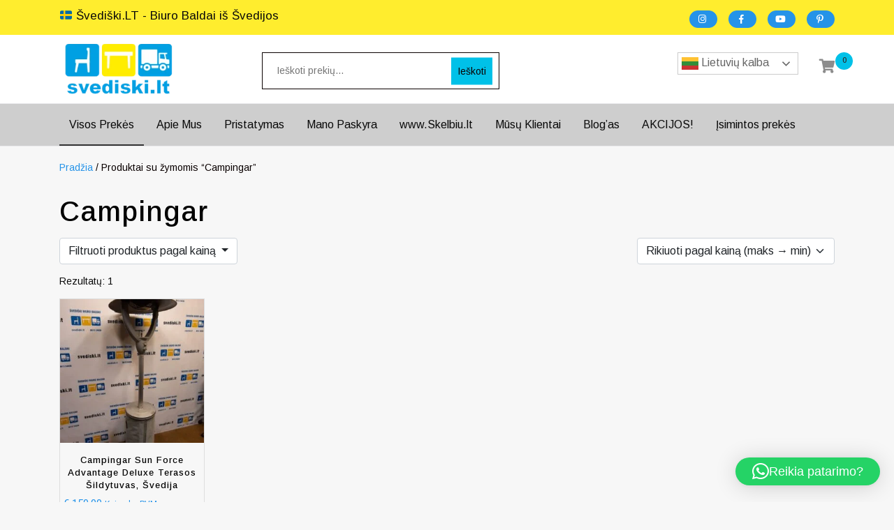

--- FILE ---
content_type: text/html; charset=UTF-8
request_url: https://www.svediski.lt/product-tag/campingar/
body_size: 33241
content:
<!DOCTYPE html>
<html lang="lt-LT">
<head>
	<meta name="resource-type" content="document" />
	<meta http-equiv="content-language" content="lt" />
	<meta http-equiv="Content-Type" content="text/html; charset=utf-8">
	<meta name="author" content="Tomas Snarskis" />
	<meta name="contact" content="info@svediski.lt" />
	<meta name="copyright" content="Copyright (c)2019-2020 Svediski.lt All Rights Reserved." />
	<meta name="description" content="Švediški.lt Biuro Baldai iš Švedijos Jūsų Biurui - Ergonomiški ir ilgaamžiai baldai suteiks Jūsų darbo vietai komfortą ir jaukumą" />
	
	<meta name="keywords" content="biuro baldai, pakeliamas stalas, pakeliami stalai, darbo stalas, kampiniai darbo stalai, darbo kedes, lentynos spintos, komodos, konteineriai, zurnaliniai staliukai, spinteles, pakabinamos lentyneles, biuro komplektai, daiktadezes, biuro baldai namams, ofiso baldai, ofiso baldai verslui, konferenciju kedes, biuro lentynos, biuro spinteles, biuro spintos, baldai verslui, ergonomiskos kedes, ergonomiski stalai, ergonomiskas stalas, ergonomiska kede, ergonomiska spinta, ergonomiska spintele, stalciu blokai, spintos su stiklinemis durelemis, magnetines lentos, balta magnetine lenta, konferenciju stovai, vadovo biuro baldai, darbuotojų biuro baldai, Lankytojų kėdės, konferencines kedes, vilnius, kaunas, klaipeda, siauliai, panevezys, Efg, Martela, Edsbyn, Linak, Swedstyle, Horreds, Skandiform, Materia, Martinstoll, NC Nordic Care, Drabert, prabangus biuras, puikios, aukstos kokybės modernūs ergonomiški biuro baldai" />
		
	<meta name="verify-paysera" content="a67e093ae3a584a57ab33efe30c116a6">
	
	
	<meta name="p:domain_verify" content="403b25ec423cbfd4eb36abbf19486e16"/>
	<meta charset="Švediški.LT &#8211; Biuro Baldai iš Švedijos">
	<meta name="viewport" content="width=device-width">
	<link rel="profile" href="https://gmpg.org/xfn/11">
	<link rel="pingback" href="https://www.svediski.lt/xmlrpc.php">
  <meta name="verify-paysera" content="89029606d249a78e532cc6a29ae39726">
  <meta name="verify-paysera" content="7776f47f68432bdd2d8c4e146bbea5cc">
	<meta name='robots' content='index, follow, max-image-preview:large, max-snippet:-1, max-video-preview:-1' />
	<style>img:is([sizes="auto" i], [sizes^="auto," i]) { contain-intrinsic-size: 3000px 1500px }</style>
	<script>window._wca = window._wca || [];</script>

	<!-- This site is optimized with the Yoast SEO plugin v26.4 - https://yoast.com/wordpress/plugins/seo/ -->
	<title>Campingar Archives - Švediški.LT - Biuro Baldai iš Švedijos</title>
	<link rel="canonical" href="https://www.svediski.lt/product-tag/campingar/" />
	<meta property="og:locale" content="lt_LT" />
	<meta property="og:type" content="article" />
	<meta property="og:title" content="Campingar Archives - Švediški.LT - Biuro Baldai iš Švedijos" />
	<meta property="og:url" content="https://www.svediski.lt/product-tag/campingar/" />
	<meta property="og:site_name" content="Švediški.LT - Biuro Baldai iš Švedijos" />
	<meta property="og:image" content="https://www.svediski.lt/wp-content/uploads/2019/09/69584681_3156839071023130_1458254294502342656_n-1.png" />
	<meta property="og:image:width" content="416" />
	<meta property="og:image:height" content="416" />
	<meta property="og:image:type" content="image/png" />
	<script type="application/ld+json" class="yoast-schema-graph">{"@context":"https://schema.org","@graph":[{"@type":"CollectionPage","@id":"https://www.svediski.lt/product-tag/campingar/","url":"https://www.svediski.lt/product-tag/campingar/","name":"Campingar Archives - Švediški.LT - Biuro Baldai iš Švedijos","isPartOf":{"@id":"https://www.svediski.lt/#website"},"primaryImageOfPage":{"@id":"https://www.svediski.lt/product-tag/campingar/#primaryimage"},"image":{"@id":"https://www.svediski.lt/product-tag/campingar/#primaryimage"},"thumbnailUrl":"https://www.svediski.lt/wp-content/uploads/2022/01/viber_image_2021-12-27_10-43-59-368.jpg","breadcrumb":{"@id":"https://www.svediski.lt/product-tag/campingar/#breadcrumb"},"inLanguage":"lt-LT"},{"@type":"ImageObject","inLanguage":"lt-LT","@id":"https://www.svediski.lt/product-tag/campingar/#primaryimage","url":"https://www.svediski.lt/wp-content/uploads/2022/01/viber_image_2021-12-27_10-43-59-368.jpg","contentUrl":"https://www.svediski.lt/wp-content/uploads/2022/01/viber_image_2021-12-27_10-43-59-368.jpg","width":720,"height":1600,"caption":"Campingar Sun Force Advantage Terasos Šildytuvas, Švedija"},{"@type":"BreadcrumbList","@id":"https://www.svediski.lt/product-tag/campingar/#breadcrumb","itemListElement":[{"@type":"ListItem","position":1,"name":"Home","item":"https://www.svediski.lt/"},{"@type":"ListItem","position":2,"name":"Campingar"}]},{"@type":"WebSite","@id":"https://www.svediski.lt/#website","url":"https://www.svediski.lt/","name":"Švediški.LT - Biuro Baldai iš Švedijos","description":"Biuro Baldai iš Švedijos Jūsų Biurui - Ergonomiški ir ilgaamžiai baldai suteiks Jūsų darbo vietai komfortą ir jaukumą.","publisher":{"@id":"https://www.svediski.lt/#organization"},"potentialAction":[{"@type":"SearchAction","target":{"@type":"EntryPoint","urlTemplate":"https://www.svediski.lt/?s={search_term_string}"},"query-input":{"@type":"PropertyValueSpecification","valueRequired":true,"valueName":"search_term_string"}}],"inLanguage":"lt-LT"},{"@type":"Organization","@id":"https://www.svediski.lt/#organization","name":"Švediški.lt - Biuro Baldai iš Švedijos","url":"https://www.svediski.lt/","logo":{"@type":"ImageObject","inLanguage":"lt-LT","@id":"https://www.svediski.lt/#/schema/logo/image/","url":"https://www.svediski.lt/wp-content/uploads/2019/09/69584681_3156839071023130_1458254294502342656_n-1.png","contentUrl":"https://www.svediski.lt/wp-content/uploads/2019/09/69584681_3156839071023130_1458254294502342656_n-1.png","width":416,"height":416,"caption":"Švediški.lt - Biuro Baldai iš Švedijos"},"image":{"@id":"https://www.svediski.lt/#/schema/logo/image/"},"sameAs":["https://www.facebook.com/svediski.lt","https://www.instagram.com/svediski.lt","https://www.pinterest.com/svediski.lt","https://www.youtube.com/channel/UC3WjfKXW3R1xHyDpAkMxSuQ"]}]}</script>
	<!-- / Yoast SEO plugin. -->


<link rel='dns-prefetch' href='//stats.wp.com' />
<link rel='dns-prefetch' href='//capi-automation.s3.us-east-2.amazonaws.com' />
<link rel="alternate" type="application/rss+xml" title="Švediški.LT - Biuro Baldai iš Švedijos &raquo; Įrašų RSS srautas" href="https://www.svediski.lt/feed/" />
<link rel="alternate" type="application/rss+xml" title="Švediški.LT - Biuro Baldai iš Švedijos &raquo; Komentarų RSS srautas" href="https://www.svediski.lt/comments/feed/" />
<link rel="alternate" type="application/rss+xml" title="Švediški.LT - Biuro Baldai iš Švedijos &raquo; Campingar Žyma srautas" href="https://www.svediski.lt/product-tag/campingar/feed/" />
<script type="text/javascript">
/* <![CDATA[ */
window._wpemojiSettings = {"baseUrl":"https:\/\/s.w.org\/images\/core\/emoji\/16.0.1\/72x72\/","ext":".png","svgUrl":"https:\/\/s.w.org\/images\/core\/emoji\/16.0.1\/svg\/","svgExt":".svg","source":{"concatemoji":"https:\/\/www.svediski.lt\/wp-includes\/js\/wp-emoji-release.min.js?ver=6.8.3"}};
/*! This file is auto-generated */
!function(s,n){var o,i,e;function c(e){try{var t={supportTests:e,timestamp:(new Date).valueOf()};sessionStorage.setItem(o,JSON.stringify(t))}catch(e){}}function p(e,t,n){e.clearRect(0,0,e.canvas.width,e.canvas.height),e.fillText(t,0,0);var t=new Uint32Array(e.getImageData(0,0,e.canvas.width,e.canvas.height).data),a=(e.clearRect(0,0,e.canvas.width,e.canvas.height),e.fillText(n,0,0),new Uint32Array(e.getImageData(0,0,e.canvas.width,e.canvas.height).data));return t.every(function(e,t){return e===a[t]})}function u(e,t){e.clearRect(0,0,e.canvas.width,e.canvas.height),e.fillText(t,0,0);for(var n=e.getImageData(16,16,1,1),a=0;a<n.data.length;a++)if(0!==n.data[a])return!1;return!0}function f(e,t,n,a){switch(t){case"flag":return n(e,"\ud83c\udff3\ufe0f\u200d\u26a7\ufe0f","\ud83c\udff3\ufe0f\u200b\u26a7\ufe0f")?!1:!n(e,"\ud83c\udde8\ud83c\uddf6","\ud83c\udde8\u200b\ud83c\uddf6")&&!n(e,"\ud83c\udff4\udb40\udc67\udb40\udc62\udb40\udc65\udb40\udc6e\udb40\udc67\udb40\udc7f","\ud83c\udff4\u200b\udb40\udc67\u200b\udb40\udc62\u200b\udb40\udc65\u200b\udb40\udc6e\u200b\udb40\udc67\u200b\udb40\udc7f");case"emoji":return!a(e,"\ud83e\udedf")}return!1}function g(e,t,n,a){var r="undefined"!=typeof WorkerGlobalScope&&self instanceof WorkerGlobalScope?new OffscreenCanvas(300,150):s.createElement("canvas"),o=r.getContext("2d",{willReadFrequently:!0}),i=(o.textBaseline="top",o.font="600 32px Arial",{});return e.forEach(function(e){i[e]=t(o,e,n,a)}),i}function t(e){var t=s.createElement("script");t.src=e,t.defer=!0,s.head.appendChild(t)}"undefined"!=typeof Promise&&(o="wpEmojiSettingsSupports",i=["flag","emoji"],n.supports={everything:!0,everythingExceptFlag:!0},e=new Promise(function(e){s.addEventListener("DOMContentLoaded",e,{once:!0})}),new Promise(function(t){var n=function(){try{var e=JSON.parse(sessionStorage.getItem(o));if("object"==typeof e&&"number"==typeof e.timestamp&&(new Date).valueOf()<e.timestamp+604800&&"object"==typeof e.supportTests)return e.supportTests}catch(e){}return null}();if(!n){if("undefined"!=typeof Worker&&"undefined"!=typeof OffscreenCanvas&&"undefined"!=typeof URL&&URL.createObjectURL&&"undefined"!=typeof Blob)try{var e="postMessage("+g.toString()+"("+[JSON.stringify(i),f.toString(),p.toString(),u.toString()].join(",")+"));",a=new Blob([e],{type:"text/javascript"}),r=new Worker(URL.createObjectURL(a),{name:"wpTestEmojiSupports"});return void(r.onmessage=function(e){c(n=e.data),r.terminate(),t(n)})}catch(e){}c(n=g(i,f,p,u))}t(n)}).then(function(e){for(var t in e)n.supports[t]=e[t],n.supports.everything=n.supports.everything&&n.supports[t],"flag"!==t&&(n.supports.everythingExceptFlag=n.supports.everythingExceptFlag&&n.supports[t]);n.supports.everythingExceptFlag=n.supports.everythingExceptFlag&&!n.supports.flag,n.DOMReady=!1,n.readyCallback=function(){n.DOMReady=!0}}).then(function(){return e}).then(function(){var e;n.supports.everything||(n.readyCallback(),(e=n.source||{}).concatemoji?t(e.concatemoji):e.wpemoji&&e.twemoji&&(t(e.twemoji),t(e.wpemoji)))}))}((window,document),window._wpemojiSettings);
/* ]]> */
</script>

<style id='wp-emoji-styles-inline-css' type='text/css'>

	img.wp-smiley, img.emoji {
		display: inline !important;
		border: none !important;
		box-shadow: none !important;
		height: 1em !important;
		width: 1em !important;
		margin: 0 0.07em !important;
		vertical-align: -0.1em !important;
		background: none !important;
		padding: 0 !important;
	}
</style>
<link rel='stylesheet' id='wp-block-library-css' href='https://www.svediski.lt/wp-includes/css/dist/block-library/style.min.css?ver=6.8.3' type='text/css' media='all' />
<style id='classic-theme-styles-inline-css' type='text/css'>
/*! This file is auto-generated */
.wp-block-button__link{color:#fff;background-color:#32373c;border-radius:9999px;box-shadow:none;text-decoration:none;padding:calc(.667em + 2px) calc(1.333em + 2px);font-size:1.125em}.wp-block-file__button{background:#32373c;color:#fff;text-decoration:none}
</style>
<link rel='stylesheet' id='mediaelement-css' href='https://www.svediski.lt/wp-includes/js/mediaelement/mediaelementplayer-legacy.min.css?ver=4.2.17' type='text/css' media='all' />
<link rel='stylesheet' id='wp-mediaelement-css' href='https://www.svediski.lt/wp-includes/js/mediaelement/wp-mediaelement.min.css?ver=6.8.3' type='text/css' media='all' />
<style id='jetpack-sharing-buttons-style-inline-css' type='text/css'>
.jetpack-sharing-buttons__services-list{display:flex;flex-direction:row;flex-wrap:wrap;gap:0;list-style-type:none;margin:5px;padding:0}.jetpack-sharing-buttons__services-list.has-small-icon-size{font-size:12px}.jetpack-sharing-buttons__services-list.has-normal-icon-size{font-size:16px}.jetpack-sharing-buttons__services-list.has-large-icon-size{font-size:24px}.jetpack-sharing-buttons__services-list.has-huge-icon-size{font-size:36px}@media print{.jetpack-sharing-buttons__services-list{display:none!important}}.editor-styles-wrapper .wp-block-jetpack-sharing-buttons{gap:0;padding-inline-start:0}ul.jetpack-sharing-buttons__services-list.has-background{padding:1.25em 2.375em}
</style>
<link rel='stylesheet' id='affiliates-css' href='https://www.svediski.lt/wp-content/plugins/affiliates/css/affiliates.css?ver=5.3.0' type='text/css' media='all' />
<link rel='stylesheet' id='affiliates-fields-css' href='https://www.svediski.lt/wp-content/plugins/affiliates/css/affiliates-fields.css?ver=5.3.0' type='text/css' media='all' />
<style id='global-styles-inline-css' type='text/css'>
:root{--wp--preset--aspect-ratio--square: 1;--wp--preset--aspect-ratio--4-3: 4/3;--wp--preset--aspect-ratio--3-4: 3/4;--wp--preset--aspect-ratio--3-2: 3/2;--wp--preset--aspect-ratio--2-3: 2/3;--wp--preset--aspect-ratio--16-9: 16/9;--wp--preset--aspect-ratio--9-16: 9/16;--wp--preset--color--black: #000000;--wp--preset--color--cyan-bluish-gray: #abb8c3;--wp--preset--color--white: #ffffff;--wp--preset--color--pale-pink: #f78da7;--wp--preset--color--vivid-red: #cf2e2e;--wp--preset--color--luminous-vivid-orange: #ff6900;--wp--preset--color--luminous-vivid-amber: #fcb900;--wp--preset--color--light-green-cyan: #7bdcb5;--wp--preset--color--vivid-green-cyan: #00d084;--wp--preset--color--pale-cyan-blue: #8ed1fc;--wp--preset--color--vivid-cyan-blue: #0693e3;--wp--preset--color--vivid-purple: #9b51e0;--wp--preset--gradient--vivid-cyan-blue-to-vivid-purple: linear-gradient(135deg,rgba(6,147,227,1) 0%,rgb(155,81,224) 100%);--wp--preset--gradient--light-green-cyan-to-vivid-green-cyan: linear-gradient(135deg,rgb(122,220,180) 0%,rgb(0,208,130) 100%);--wp--preset--gradient--luminous-vivid-amber-to-luminous-vivid-orange: linear-gradient(135deg,rgba(252,185,0,1) 0%,rgba(255,105,0,1) 100%);--wp--preset--gradient--luminous-vivid-orange-to-vivid-red: linear-gradient(135deg,rgba(255,105,0,1) 0%,rgb(207,46,46) 100%);--wp--preset--gradient--very-light-gray-to-cyan-bluish-gray: linear-gradient(135deg,rgb(238,238,238) 0%,rgb(169,184,195) 100%);--wp--preset--gradient--cool-to-warm-spectrum: linear-gradient(135deg,rgb(74,234,220) 0%,rgb(151,120,209) 20%,rgb(207,42,186) 40%,rgb(238,44,130) 60%,rgb(251,105,98) 80%,rgb(254,248,76) 100%);--wp--preset--gradient--blush-light-purple: linear-gradient(135deg,rgb(255,206,236) 0%,rgb(152,150,240) 100%);--wp--preset--gradient--blush-bordeaux: linear-gradient(135deg,rgb(254,205,165) 0%,rgb(254,45,45) 50%,rgb(107,0,62) 100%);--wp--preset--gradient--luminous-dusk: linear-gradient(135deg,rgb(255,203,112) 0%,rgb(199,81,192) 50%,rgb(65,88,208) 100%);--wp--preset--gradient--pale-ocean: linear-gradient(135deg,rgb(255,245,203) 0%,rgb(182,227,212) 50%,rgb(51,167,181) 100%);--wp--preset--gradient--electric-grass: linear-gradient(135deg,rgb(202,248,128) 0%,rgb(113,206,126) 100%);--wp--preset--gradient--midnight: linear-gradient(135deg,rgb(2,3,129) 0%,rgb(40,116,252) 100%);--wp--preset--font-size--small: 13px;--wp--preset--font-size--medium: 20px;--wp--preset--font-size--large: 36px;--wp--preset--font-size--x-large: 42px;--wp--preset--spacing--20: 0.44rem;--wp--preset--spacing--30: 0.67rem;--wp--preset--spacing--40: 1rem;--wp--preset--spacing--50: 1.5rem;--wp--preset--spacing--60: 2.25rem;--wp--preset--spacing--70: 3.38rem;--wp--preset--spacing--80: 5.06rem;--wp--preset--shadow--natural: 6px 6px 9px rgba(0, 0, 0, 0.2);--wp--preset--shadow--deep: 12px 12px 50px rgba(0, 0, 0, 0.4);--wp--preset--shadow--sharp: 6px 6px 0px rgba(0, 0, 0, 0.2);--wp--preset--shadow--outlined: 6px 6px 0px -3px rgba(255, 255, 255, 1), 6px 6px rgba(0, 0, 0, 1);--wp--preset--shadow--crisp: 6px 6px 0px rgba(0, 0, 0, 1);}:where(.is-layout-flex){gap: 0.5em;}:where(.is-layout-grid){gap: 0.5em;}body .is-layout-flex{display: flex;}.is-layout-flex{flex-wrap: wrap;align-items: center;}.is-layout-flex > :is(*, div){margin: 0;}body .is-layout-grid{display: grid;}.is-layout-grid > :is(*, div){margin: 0;}:where(.wp-block-columns.is-layout-flex){gap: 2em;}:where(.wp-block-columns.is-layout-grid){gap: 2em;}:where(.wp-block-post-template.is-layout-flex){gap: 1.25em;}:where(.wp-block-post-template.is-layout-grid){gap: 1.25em;}.has-black-color{color: var(--wp--preset--color--black) !important;}.has-cyan-bluish-gray-color{color: var(--wp--preset--color--cyan-bluish-gray) !important;}.has-white-color{color: var(--wp--preset--color--white) !important;}.has-pale-pink-color{color: var(--wp--preset--color--pale-pink) !important;}.has-vivid-red-color{color: var(--wp--preset--color--vivid-red) !important;}.has-luminous-vivid-orange-color{color: var(--wp--preset--color--luminous-vivid-orange) !important;}.has-luminous-vivid-amber-color{color: var(--wp--preset--color--luminous-vivid-amber) !important;}.has-light-green-cyan-color{color: var(--wp--preset--color--light-green-cyan) !important;}.has-vivid-green-cyan-color{color: var(--wp--preset--color--vivid-green-cyan) !important;}.has-pale-cyan-blue-color{color: var(--wp--preset--color--pale-cyan-blue) !important;}.has-vivid-cyan-blue-color{color: var(--wp--preset--color--vivid-cyan-blue) !important;}.has-vivid-purple-color{color: var(--wp--preset--color--vivid-purple) !important;}.has-black-background-color{background-color: var(--wp--preset--color--black) !important;}.has-cyan-bluish-gray-background-color{background-color: var(--wp--preset--color--cyan-bluish-gray) !important;}.has-white-background-color{background-color: var(--wp--preset--color--white) !important;}.has-pale-pink-background-color{background-color: var(--wp--preset--color--pale-pink) !important;}.has-vivid-red-background-color{background-color: var(--wp--preset--color--vivid-red) !important;}.has-luminous-vivid-orange-background-color{background-color: var(--wp--preset--color--luminous-vivid-orange) !important;}.has-luminous-vivid-amber-background-color{background-color: var(--wp--preset--color--luminous-vivid-amber) !important;}.has-light-green-cyan-background-color{background-color: var(--wp--preset--color--light-green-cyan) !important;}.has-vivid-green-cyan-background-color{background-color: var(--wp--preset--color--vivid-green-cyan) !important;}.has-pale-cyan-blue-background-color{background-color: var(--wp--preset--color--pale-cyan-blue) !important;}.has-vivid-cyan-blue-background-color{background-color: var(--wp--preset--color--vivid-cyan-blue) !important;}.has-vivid-purple-background-color{background-color: var(--wp--preset--color--vivid-purple) !important;}.has-black-border-color{border-color: var(--wp--preset--color--black) !important;}.has-cyan-bluish-gray-border-color{border-color: var(--wp--preset--color--cyan-bluish-gray) !important;}.has-white-border-color{border-color: var(--wp--preset--color--white) !important;}.has-pale-pink-border-color{border-color: var(--wp--preset--color--pale-pink) !important;}.has-vivid-red-border-color{border-color: var(--wp--preset--color--vivid-red) !important;}.has-luminous-vivid-orange-border-color{border-color: var(--wp--preset--color--luminous-vivid-orange) !important;}.has-luminous-vivid-amber-border-color{border-color: var(--wp--preset--color--luminous-vivid-amber) !important;}.has-light-green-cyan-border-color{border-color: var(--wp--preset--color--light-green-cyan) !important;}.has-vivid-green-cyan-border-color{border-color: var(--wp--preset--color--vivid-green-cyan) !important;}.has-pale-cyan-blue-border-color{border-color: var(--wp--preset--color--pale-cyan-blue) !important;}.has-vivid-cyan-blue-border-color{border-color: var(--wp--preset--color--vivid-cyan-blue) !important;}.has-vivid-purple-border-color{border-color: var(--wp--preset--color--vivid-purple) !important;}.has-vivid-cyan-blue-to-vivid-purple-gradient-background{background: var(--wp--preset--gradient--vivid-cyan-blue-to-vivid-purple) !important;}.has-light-green-cyan-to-vivid-green-cyan-gradient-background{background: var(--wp--preset--gradient--light-green-cyan-to-vivid-green-cyan) !important;}.has-luminous-vivid-amber-to-luminous-vivid-orange-gradient-background{background: var(--wp--preset--gradient--luminous-vivid-amber-to-luminous-vivid-orange) !important;}.has-luminous-vivid-orange-to-vivid-red-gradient-background{background: var(--wp--preset--gradient--luminous-vivid-orange-to-vivid-red) !important;}.has-very-light-gray-to-cyan-bluish-gray-gradient-background{background: var(--wp--preset--gradient--very-light-gray-to-cyan-bluish-gray) !important;}.has-cool-to-warm-spectrum-gradient-background{background: var(--wp--preset--gradient--cool-to-warm-spectrum) !important;}.has-blush-light-purple-gradient-background{background: var(--wp--preset--gradient--blush-light-purple) !important;}.has-blush-bordeaux-gradient-background{background: var(--wp--preset--gradient--blush-bordeaux) !important;}.has-luminous-dusk-gradient-background{background: var(--wp--preset--gradient--luminous-dusk) !important;}.has-pale-ocean-gradient-background{background: var(--wp--preset--gradient--pale-ocean) !important;}.has-electric-grass-gradient-background{background: var(--wp--preset--gradient--electric-grass) !important;}.has-midnight-gradient-background{background: var(--wp--preset--gradient--midnight) !important;}.has-small-font-size{font-size: var(--wp--preset--font-size--small) !important;}.has-medium-font-size{font-size: var(--wp--preset--font-size--medium) !important;}.has-large-font-size{font-size: var(--wp--preset--font-size--large) !important;}.has-x-large-font-size{font-size: var(--wp--preset--font-size--x-large) !important;}
:where(.wp-block-post-template.is-layout-flex){gap: 1.25em;}:where(.wp-block-post-template.is-layout-grid){gap: 1.25em;}
:where(.wp-block-columns.is-layout-flex){gap: 2em;}:where(.wp-block-columns.is-layout-grid){gap: 2em;}
:root :where(.wp-block-pullquote){font-size: 1.5em;line-height: 1.6;}
</style>
<link rel='stylesheet' id='gdpr-css' href='https://www.svediski.lt/wp-content/plugins/gdpr/dist/css/public.css?ver=2.1.2' type='text/css' media='all' />
<link rel='stylesheet' id='woocommerce-layout-css' href='https://www.svediski.lt/wp-content/plugins/woocommerce/assets/css/woocommerce-layout.css?ver=10.3.5' type='text/css' media='all' />
<style id='woocommerce-layout-inline-css' type='text/css'>

	.infinite-scroll .woocommerce-pagination {
		display: none;
	}
</style>
<link rel='stylesheet' id='woocommerce-smallscreen-css' href='https://www.svediski.lt/wp-content/plugins/woocommerce/assets/css/woocommerce-smallscreen.css?ver=10.3.5' type='text/css' media='only screen and (max-width: 768px)' />
<link rel='stylesheet' id='woocommerce-general-css' href='https://www.svediski.lt/wp-content/plugins/woocommerce/assets/css/woocommerce.css?ver=10.3.5' type='text/css' media='all' />
<style id='woocommerce-inline-inline-css' type='text/css'>
.woocommerce form .form-row .required { visibility: visible; }
</style>
<link rel='stylesheet' id='brands-styles-css' href='https://www.svediski.lt/wp-content/plugins/woocommerce/assets/css/brands.css?ver=10.3.5' type='text/css' media='all' />
<link rel='preload' as='font' type='font/woff2' crossorigin='anonymous' id='tinvwl-webfont-font-css' href='https://www.svediski.lt/wp-content/plugins/ti-woocommerce-wishlist/assets/fonts/tinvwl-webfont.woff2?ver=xu2uyi'  media='all' />
<link rel='stylesheet' id='tinvwl-webfont-css' href='https://www.svediski.lt/wp-content/plugins/ti-woocommerce-wishlist/assets/css/webfont.min.css?ver=2.11.1' type='text/css' media='all' />
<link rel='stylesheet' id='tinvwl-css' href='https://www.svediski.lt/wp-content/plugins/ti-woocommerce-wishlist/assets/css/public.min.css?ver=2.11.1' type='text/css' media='all' />
<link rel='stylesheet' id='bootstrap-style-css' href='https://www.svediski.lt/wp-content/themes/ecommerce-hub-pro/assets/css/bootstrap.min.css?ver=6.8.3' type='text/css' media='all' />
<link rel='stylesheet' id='ecommerce-hub-pro-basic-style-css' href='https://www.svediski.lt/wp-content/themes/ecommerce-hub-pro/style.css?ver=4.6.1631' type='text/css' media='all' />
<style id='ecommerce-hub-pro-basic-style-inline-css' type='text/css'>
html body,
	.logo p, .contact_details ul li a, #header_widgets input.search-field, #header_widgets [type="submit"], #slider p, .section-title h3, .product-sale, .custom-product-price, .inner_product h5, .inner_product a,  .inner_product p, h4.categorytitle a, p, #best_seller .nav-tabs .nav-link{
	font-family: Arimo;color: #0a0000;font-size: 12;}h1, #header .logo h1, #header .logo h1 a, #posttype_single .posttype-box h1, #project_single .posttype-box h1, h1.staf-testimonial_title, .title-box h1, .woocommerce .summary h1{font-family: Arimo;color: #000000;font-size: 12;}h2, section h2, .postbox h2, #comments h2.comments-title, #comments h2#reply-title, #slider h2{font-family: Arimo;color: #000000;font-size: 12;}h3, section h3, .headthree, .section-title h3, .product-title h3, #category .section-title h3, .collection-inner h3, #testimonials .section-title h3, h3.tesimonialtitle a, .collectionbox-content h3 a, .news_box_outer h3, .news_box_outer h3, h3.contact-page, .contac_form h3, .footer-top-col h3, #blog-right-sidebar h3, #footer h3, .postbox h3, #comments h3.comment-reply-title, sidebar h3{font-family: Arimo;color: #000000;font-size: 12;}h4, section h4, .categorybox .categorytitle a, .collection-inner h4, .services-box-content h4, .authorbox h4.authortitle a, h4.latest_post_name a, #our_records h4, #slider h4, .category-page h4, .services_inner h4, .item_box1 h4, .item_box3 h4, h4.tesimonialtitle a, #about h4{color: #000000;font-size: 12;}h5, section h5, .inner_product h5, .latest_product h5, .blog-post h5, #slider h5{font-family: Arimo;color: #000000;font-size: 12;}h6, .consult_wrapper h6, .postbox h6{color: #000000;font-size: 12;}p, .news_box_outer p, #slider p, p.hi_normal, p.hi_bold, .copyright p{font-family: Arimo;color: #0a0a0a;font-size: 10;}input[type="submit"], a.theme_white_button:hover, .search-box span, .main-navigation .menu > ul > li.highlight, #header_widgets [type="submit"], li.cart_box span.cart-value, .date_div, #latest_post button.owl-dot.active, .readmore a:hover, .news_content input[type="submit"]:hover, #newsletter, #footer input[type="submit"], .social_widget a:hover, a.page-numbers, span.page-numbers.current, .bradcrumbs a:hover, .main_title h1:after, .woocommerce button.button.alt, .woocommerce #respond input#submit, .woocommerce a.button, .woocommerce button.button, .woocommerce input.button, .woocommerce #respond input#submit, .woocommerce a.button, .woocommerce button.button, .woocommerce input.button, .woocommerce #respond input#submit.alt, .woocommerce a.button.alt, .woocommerce button.button.alt, .woocommerce input.button.alt, .woocommerce span.onsale, .page-template-home-page .sale, .latest-cart a, .inner_product:hover .custom_cart a, .inner_product:hover .product-sale, .collection-inner a, .news_content input[type="submit"], button.owl-prev, button.owl-next, .top_bar, #about a.theme_button, #footer h3:after, .copyright {
				background-color: #2593e8;
			}.serach_inner form.search-form, .discover-btn, #latest_post button.owl-dot.active, .readmore a:hover, .c_icon, .social_widget a:hover, .metabox, a.page-numbers, span.page-numbers.current, .navigation span.page-numbers.current, #comments input[type="submit"].submit, .woocommerce #respond input#submit.alt:hover, .woocommerce a.button.alt:hover, .woocommerce button.button.alt:hover, .woocommerce input.button.alt:hover, .woocommerce #respond input#submit:hover, .woocommerce a.button:hover, .woocommerce button.button:hover, .woocommerce input.button:hover, .section-title h3 small:after {
				border-color: #2593e8;
		}body a, a.theme_white_button, a.theme_button:hover, .serach_outer i, .main-navigation a:hover, .main-navigation .current_page_item > a, .main-navigation .current-menu-item > a, .main-navigation .current_page_ancestor > a, #cat_toggle ul li a:hover, #author .image-title a:hover, .latest_post_text i, .discover-btn a:hover, .contact-email i, .contact-address i, .contact-phone i, .footer-menu ul li a:hover, .container #blog-right-sidebar h3, #sidebar h3, .woocommerce div.product p.price, .woocommerce div.product span.price, .woocommerce ul.products li.product .price, .collection-inner h3, .cat_toggle, .cat_toggle i, .socialbox a i, .mail i, .call i, .section-title h3 {
				color: #2593e8;
		} p.tpara{color: #0a0a0a;font-family: Arimo;}.top_social .socialbox a i{color: #ffffff;background-color: #2593e8;}.top_social .socialbox a i{
				border-color: #2593e8;
		}#header_widgets [type="submit"], li.cart_box span.cart-value{
				background-color: #00c1e8;
		}li.cart_box i, .contact_details i, .contact_details ul li a{
				color: #8c8c8c;
		}#header .logo h1 a, #header .logo p, p.site-description{color: #000000;font-family: Arimo;}.menubar{background-color: #cecece;}@media screen and (min-width:720px) {.menubar .nav ul li a{color: #0a0a0a;font-family:Arimo;}}@media screen and (max-width:1024px) {.sidenav{
				background-color:#ffed2e;
			}.menubar .nav ul li a, .menubar .nav ul li ul li a{
				color: #0a0a0a;
			}}#category .section-title h3, #category .section-title h3 small:after{font-family:Arimo;}h4.categorytitle a, .category_col p{font-family:Arimo;}.categorybox:before, .categorybox:after{
			background-color:#0a0002;
		}#featured_product .section-title h3, #featured_product .section-title h3 small:after{font-family:Arimo;}#featured_product .inner_product h5, #featured_product .custom-product-price{font-family:Arimo;}#featured_product .hvbox:after{
			background-color:rgba(0,255,29,0.6);
		}#newsletter .section-title h3 small{font-family:Arimo;}#newsletter .section-title h3, #newsletter .section-title h3 small:after{font-family:Arimo;}#newsletter .news_box_outer p{font-family:Arimo;}#about .section-title h3 small{font-family:Arimo;}#about h4{font-family:Arimo;}#about p.abt-para{font-family:Arimo;}#about a.theme_button{font-family:Arimo;}#footer h3{
			color: #6b6b6b;
		}#footer p, #footer ul li, #footer ul li a, #footer a, #footer span, #footer tr, #footer td, #footer th, .copyright p{color:#6b6b6b;font-family:Arimo;}#footer h3:after{
			background-color: #969696;
		}.contact-info span{color: #000000;font-family:Arimo;}.contact-info p{color: #000000;font-family:Arimo;}.contact-email i, .contact-address i, .contact-phone i{
			color: #0a0a0a;
		}input[type="submit"]{
			background-color: #0a0a0a;
		}
</style>
<link rel='stylesheet' id='animation-wow-css' href='https://www.svediski.lt/wp-content/themes/ecommerce-hub-pro/assets/css/animate.css?ver=6.8.3' type='text/css' media='all' />
<link rel='stylesheet' id='font-awesome-css' href='https://www.svediski.lt/wp-content/themes/ecommerce-hub-pro/assets/css/fontawesome-all.min.css?ver=6.8.3' type='text/css' media='all' />
<link rel='stylesheet' id='effect-css' href='https://www.svediski.lt/wp-content/themes/ecommerce-hub-pro/assets/css/effect.css?ver=6.8.3' type='text/css' media='all' />
<link rel='stylesheet' id='owl-carousel-style-css' href='https://www.svediski.lt/wp-content/themes/ecommerce-hub-pro/assets/css/owl.carousel.css?ver=6.8.3' type='text/css' media='all' />
<link rel='stylesheet' id='__EPYT__style-css' href='https://www.svediski.lt/wp-content/plugins/youtube-embed-plus/styles/ytprefs.min.css?ver=14.2.3.2' type='text/css' media='all' />
<style id='__EPYT__style-inline-css' type='text/css'>

                .epyt-gallery-thumb {
                        width: 33.333%;
                }
                
</style>
<script type="text/javascript" src="https://www.svediski.lt/wp-includes/js/jquery/jquery.min.js?ver=3.7.1" id="jquery-core-js"></script>
<script type="text/javascript" src="https://www.svediski.lt/wp-includes/js/jquery/jquery-migrate.min.js?ver=3.4.1" id="jquery-migrate-js"></script>
<script type="text/javascript" id="gdpr-js-extra">
/* <![CDATA[ */
var GDPR = {"ajaxurl":"https:\/\/www.svediski.lt\/wp-admin\/admin-ajax.php","logouturl":"","i18n":{"aborting":"Aborting","logging_out":"You are being logged out.","continue":"Continue","cancel":"Cancel","ok":"OK","close_account":"Close your account?","close_account_warning":"Your account will be closed and all data will be permanently deleted and cannot be recovered. Are you sure?","are_you_sure":"Are you sure?","policy_disagree":"By disagreeing you will no longer have access to our site and will be logged out."},"is_user_logged_in":"","refresh":"1"};
/* ]]> */
</script>
<script type="text/javascript" src="https://www.svediski.lt/wp-content/plugins/gdpr/dist/js/public.js?ver=2.1.2" id="gdpr-js"></script>
<script type="text/javascript" src="https://www.svediski.lt/wp-content/plugins/woocommerce/assets/js/jquery-blockui/jquery.blockUI.min.js?ver=2.7.0-wc.10.3.5" id="wc-jquery-blockui-js" data-wp-strategy="defer"></script>
<script type="text/javascript" id="wc-add-to-cart-js-extra">
/* <![CDATA[ */
var wc_add_to_cart_params = {"ajax_url":"\/wp-admin\/admin-ajax.php","wc_ajax_url":"\/?wc-ajax=%%endpoint%%","i18n_view_cart":"Krep\u0161elis","cart_url":"https:\/\/www.svediski.lt\/krepselis\/","is_cart":"","cart_redirect_after_add":"no"};
/* ]]> */
</script>
<script type="text/javascript" src="https://www.svediski.lt/wp-content/plugins/woocommerce/assets/js/frontend/add-to-cart.min.js?ver=10.3.5" id="wc-add-to-cart-js" defer="defer" data-wp-strategy="defer"></script>
<script type="text/javascript" src="https://www.svediski.lt/wp-content/plugins/woocommerce/assets/js/js-cookie/js.cookie.min.js?ver=2.1.4-wc.10.3.5" id="wc-js-cookie-js" data-wp-strategy="defer"></script>
<script type="text/javascript" id="woocommerce-js-extra">
/* <![CDATA[ */
var woocommerce_params = {"ajax_url":"\/wp-admin\/admin-ajax.php","wc_ajax_url":"\/?wc-ajax=%%endpoint%%","i18n_password_show":"Rodyti slapta\u017eod\u012f","i18n_password_hide":"Sl\u0117pti slapta\u017eod\u012f"};
/* ]]> */
</script>
<script type="text/javascript" src="https://www.svediski.lt/wp-content/plugins/woocommerce/assets/js/frontend/woocommerce.min.js?ver=10.3.5" id="woocommerce-js" defer="defer" data-wp-strategy="defer"></script>
<script type="text/javascript" src="https://stats.wp.com/s-202604.js" id="woocommerce-analytics-js" defer="defer" data-wp-strategy="defer"></script>
<script type="text/javascript" id="__ytprefs__-js-extra">
/* <![CDATA[ */
var _EPYT_ = {"ajaxurl":"https:\/\/www.svediski.lt\/wp-admin\/admin-ajax.php","security":"4db5e36f58","gallery_scrolloffset":"20","eppathtoscripts":"https:\/\/www.svediski.lt\/wp-content\/plugins\/youtube-embed-plus\/scripts\/","eppath":"https:\/\/www.svediski.lt\/wp-content\/plugins\/youtube-embed-plus\/","epresponsiveselector":"[\"iframe.__youtube_prefs_widget__\"]","epdovol":"1","version":"14.2.3.2","evselector":"iframe.__youtube_prefs__[src], iframe[src*=\"youtube.com\/embed\/\"], iframe[src*=\"youtube-nocookie.com\/embed\/\"]","ajax_compat":"","maxres_facade":"eager","ytapi_load":"light","pause_others":"","stopMobileBuffer":"1","facade_mode":"","not_live_on_channel":""};
/* ]]> */
</script>
<script type="text/javascript" src="https://www.svediski.lt/wp-content/plugins/youtube-embed-plus/scripts/ytprefs.min.js?ver=14.2.3.2" id="__ytprefs__-js"></script>
<link rel="https://api.w.org/" href="https://www.svediski.lt/wp-json/" /><link rel="alternate" title="JSON" type="application/json" href="https://www.svediski.lt/wp-json/wp/v2/product_tag/572" /><link rel="EditURI" type="application/rsd+xml" title="RSD" href="https://www.svediski.lt/xmlrpc.php?rsd" />
<meta name="generator" content="WordPress 6.8.3" />
<meta name="generator" content="WooCommerce 10.3.5" />
	<style>img#wpstats{display:none}</style>
		    <link rel="preload" href="https://www.svediski.lt/wp-content/themes/ecommerce-hub-pro/assets/webfonts/fa-brands-400.woff2" as="font" type="font/woff2" crossorigin>
    <link rel="preload" href="https://www.svediski.lt/wp-content/themes/ecommerce-hub-pro/assets/webfonts/fa-solid-900.woff2" as="font" type="font/woff2" crossorigin>
    <link rel="preconnect" href="https://fonts.googleapis.com">
    <link rel="preconnect" href="https://fonts.gstatic.com" crossorigin>
    <link href="https://fonts.googleapis.com/css2?family=Arimo:ital,wght@0,400;0,500;0,600;1,400&family=Roboto:ital,wght@0,400;0,700;1,400&display=swap" rel="stylesheet"> 
   	<noscript><style>.woocommerce-product-gallery{ opacity: 1 !important; }</style></noscript>
				<script  type="text/javascript">
				!function(f,b,e,v,n,t,s){if(f.fbq)return;n=f.fbq=function(){n.callMethod?
					n.callMethod.apply(n,arguments):n.queue.push(arguments)};if(!f._fbq)f._fbq=n;
					n.push=n;n.loaded=!0;n.version='2.0';n.queue=[];t=b.createElement(e);t.async=!0;
					t.src=v;s=b.getElementsByTagName(e)[0];s.parentNode.insertBefore(t,s)}(window,
					document,'script','https://connect.facebook.net/en_US/fbevents.js');
			</script>
			<!-- WooCommerce Facebook Integration Begin -->
			<script  type="text/javascript">

				fbq('init', '215244436541900', {}, {
    "agent": "woocommerce_2-10.3.5-3.5.14"
});

				document.addEventListener( 'DOMContentLoaded', function() {
					// Insert placeholder for events injected when a product is added to the cart through AJAX.
					document.body.insertAdjacentHTML( 'beforeend', '<div class=\"wc-facebook-pixel-event-placeholder\"></div>' );
				}, false );

			</script>
			<!-- WooCommerce Facebook Integration End -->
				<style type="text/css">
		</style>
	<style type="text/css" id="custom-background-css">
body.custom-background { background-color: #f7f7f7; }
</style>
	<link rel="icon" href="https://www.svediski.lt/wp-content/uploads/2019/05/cropped-swedish_flag-32x32.png" sizes="32x32" />
<link rel="icon" href="https://www.svediski.lt/wp-content/uploads/2019/05/cropped-swedish_flag-192x192.png" sizes="192x192" />
<link rel="apple-touch-icon" href="https://www.svediski.lt/wp-content/uploads/2019/05/cropped-swedish_flag-180x180.png" />
<meta name="msapplication-TileImage" content="https://www.svediski.lt/wp-content/uploads/2019/05/cropped-swedish_flag-270x270.png" />
		<style type="text/css" id="wp-custom-css">
			.homepage-contacts-container{
	display:flex;
}
.homepage-contacts-container .block{
	width:50%;
}
.payment-img-container, .partners-container{
	    display: flex;
    flex-wrap: wrap;
}

.payment-img-container img{
	    width: 93%;
}


.woocommerce ul.products li.product .woocommerce-loop-product__title {
	font-size: 13px !important;
}

.archive mark.count {
	display: none;
}
.woocommerce a.button.product_type_simple.add_to_cart_button.ajax_add_to_cart{
	background:#2593e8!important;
	text-indent:0;
	font-size:11px;
	padding-left:5px;
	padding-right:5px;
	margin:0!important;
	bottom: 5px;
	right:5px;
}
.added_to_cart{
	display:none!important;
}
#sidebar ul li{
	background:none;
}
#sidebar ul li a{
	padding-left:0;	
}
#sidebar ul li a:first-child{
	width:auto;
	height:auto;
	border-radius:unset;
	margin:0;
	
}
#sidebar ul li a:nth-child(2){
	margin-top: 7px;
}
.woocommerce .widget_shopping_cart .cart_list li, .woocommerce.widget_shopping_cart .cart_list li{
	padding-left: 1.2em;
}
#cart{
	top: 46px;
}
.invoice-product-image img {
    width: 80px !important;
    height: 80px !important;
    object-fit: contain !important;
}		</style>
			
<!-- Facebook Pixel Code -->
<!--<script>
  !function(f,b,e,v,n,t,s)
  {if(f.fbq)return;n=f.fbq=function(){n.callMethod?
  n.callMethod.apply(n,arguments):n.queue.push(arguments)};
  if(!f._fbq)f._fbq=n;n.push=n;n.loaded=!0;n.version='2.0';
  n.queue=[];t=b.createElement(e);t.async=!0;
  t.src=v;s=b.getElementsByTagName(e)[0];
  s.parentNode.insertBefore(t,s)}(window, document,'script',
  'https://connect.facebook.net/en_US/fbevents.js');
  fbq('init', '2253087918142887');
  fbq('track', 'PageView');
</script>
<noscript><img height="1" width="1" style="display:none"
  src="https://www.facebook.com/tr?id=2253087918142887&ev=PageView&noscript=1"
/></noscript>-->
<!-- End Facebook Pixel Code -->

<!-- Global site tag (gtag.js) - Google Analytics -->
<script async src="https://www.googletagmanager.com/gtag/js?id=UA-141226022-1"></script>
<script>
  window.dataLayer = window.dataLayer || [];
  function gtag(){dataLayer.push(arguments);}
  gtag('js', new Date());

  gtag('config', 'UA-141226022-1');
</script>

</head>
<body class="archive tax-product_tag term-campingar term-572 custom-background wp-custom-logo wp-theme-ecommerce-hub-pro theme-ecommerce-hub-pro woocommerce woocommerce-page woocommerce-no-js tinvwl-theme-style">
	
  <header id="masthead" class="site-header">

    <!-- before header hook -->
        <section id="site_top" class="top_bar" style="background-color:#ffed2e;">
  <div class="container container-full-width">
    <div class="row">
      <div class="col-lg-6 col-md-6 col-sm-6 col-12">
                  <p class="tpara mb-0">🇸🇪 Švediški.LT - Biuro Baldai iš Švedijos          </p>
              </div>
      <div class="col-lg-6 col-md-6 col-sm-6 col-12">
          <div class="top_social">
    <div class="socialbox">
                    <a class="insta" href="https://www.instagram.com/svediski.lt" target="_blank"><i class="fab fa-instagram align-middle" aria-hidden="true"></i></a>
                    <a class="facebook" href="https://www.facebook.com/svediski.lt" target="_blank"><i class="fab fa-facebook-f align-middle " aria-hidden="true"></i></a>
                    <a class="youtube" href="https://www.youtube.com/channel/UC3WjfKXW3R1xHyDpAkMxSuQ" target="_blank"><i class="fab fa-youtube align-middle" aria-hidden="true"></i></a>
                    <a class="pintrest" href="https://www.pinterest.com/svediski" target="_blank"><i class="fab fa-pinterest-p align-middle " aria-hidden="true"></i></a>
                                        </div>
  </div>
      </div>
    </div>
  </div>
</section>    
    <div id="header">
        
      <div id="header_widgets" style="background-color:#ffffff;" class="d-none d-lg-block">
  <div class="container">
    <div class="row bg-media">
      <div class="col-xl-3 col-lg-3">
        <div class="logo">
            <a href="https://www.svediski.lt/" class="custom-logo-link" rel="home"><img width="240" height="110" src="https://www.svediski.lt/wp-content/uploads/2019/09/cropped-69584681_3156839071023130_1458254294502342656_n-1-e1567720422497-3.png" class="custom-logo" alt="Švediški.LT &#8211; Biuro Baldai iš Švedijos" decoding="async" /></a>          </div>
      </div>
      <div class="col-xl-6 col-lg-6 col-md-8 search-cat">
        <div class="row">
          <div class="col-lg-8 col-md-7 col-sm-6 col-12"> 
                          <div class="widget woocommerce widget_product_search"><form role="search" method="get" class="woocommerce-product-search" action="https://www.svediski.lt/">
	<label class="screen-reader-text" for="woocommerce-product-search-field-0">Ieškoti:</label>
	<input type="search" id="woocommerce-product-search-field-0" class="search-field" placeholder="Ieškoti prekių&hellip;" value="" name="s" />
	<button type="submit" value="Ieškoti" class="">Ieškoti</button>
	<input type="hidden" name="post_type" value="product" />
</form>
</div>                      </div>
          <div class="col-lg-4 col-md-5 col-sm-6 col-12 cate-col p-0">
              
            
          </div> 
        </div>
      </div>
      <div class="col-xl-3 col-lg-3 col-md-4 col-12 search-cat">
        <div class="contact_details">  
          <ul>
            <li>
              <div class="gtranslate_wrapper" id="gt-wrapper-70492543"></div>            </li>
                        <li class="cart_box">
			<a class="cart-contents" href="https://www.svediski.lt/krepselis/" >	
              <i class="fas fa-shopping-cart"></i>
				<span class="cart-value"> 0</span></a>
              <div class="top-cart" id="cart">
                <div id="top-add-to-cart">
                  <div class="top-cart-inner">
                    <div class="widget woocommerce widget_shopping_cart"><div class="widget_shopping_cart_content"></div></div>                  </div>
                </div>
              </div>
            </li>
             
                          
              
          </ul>   
        </div> 
              </div> 
    </div>
  </div>
</div>


<header class="mobile-header d-block d-lg-none">
  <nav class="navbar navbar-expand-lg navbar-light">
    <button class="navbar-toggler" type="button" data-toggle="collapse" data-target="#navbarCollapse" aria-controls="navbarCollapse" aria-expanded="false" aria-label="Toggle navigation">
      <span class="navbar-toggler-icon"></span>
    </button>
    <a href="https://www.svediski.lt/" class="custom-logo-link" rel="home"><img width="240" height="110" src="https://www.svediski.lt/wp-content/uploads/2019/09/cropped-69584681_3156839071023130_1458254294502342656_n-1-e1567720422497-3.png" class="custom-logo" alt="Švediški.LT &#8211; Biuro Baldai iš Švedijos" decoding="async" /></a>    <div class="right-side pr-4">
      <li class="cart_box">
			  <a class="cart-contents" href="https://www.svediski.lt/krepselis/" >	
          <i class="fas fa-shopping-cart"></i>
				  <span class="cart-value"> 0</span>
        </a>
        <div class="top-cart" id="cart">
          <div id="top-add-to-cart">
            <div class="top-cart-inner">
              <div class="widget woocommerce widget_shopping_cart"><div class="widget_shopping_cart_content"></div></div>            </div>
          </div>
        </div>
      </li>
    </div>
    
    <div class="collapse navbar-collapse" id="navbarCollapse">
      <ul id="menu-top-menu" class="navbar-nav" itemscope itemtype="http://www.schema.org/SiteNavigationElement"><li  id="menu-item-29295" class="menu-item menu-item-type-post_type menu-item-object-page menu-item-home menu-item-has-children dropdown menu-item-29295 nav-item"><a href="https://www.svediski.lt/" data-toggle="dropdown" aria-expanded="false" class="dropdown-toggle nav-link" id="menu-item-dropdown-29295"><span itemprop="name">Visos Prekės</span></a><i class="toggler fa fa-chevron-down"></i>
<ul class="dropdown-menu" aria-labelledby="menu-item-dropdown-29295">
	<li  id="menu-item-1831" class="menu-item menu-item-type-taxonomy menu-item-object-product_cat menu-item-has-children dropdown menu-item-1831 nav-item"><a itemprop="url" href="https://www.svediski.lt/product-category/stalai/" class="dropdown-item"><span itemprop="name">Stalai ➡</span></a><i class="toggler fa fa-chevron-down"></i>
	<ul class="dropdown-menu" aria-labelledby="menu-item-dropdown-29295">
		<li  id="menu-item-2994" class="menu-item menu-item-type-taxonomy menu-item-object-product_cat menu-item-2994 nav-item"><a itemprop="url" href="https://www.svediski.lt/product-category/stalai/stok-sesk-elektriniai-keiciamo-aukscio-stalai/" class="dropdown-item"><span itemprop="name">STOK-SĖSK elektriniai keičiamo aukščio stalai</span></a></li>
		<li  id="menu-item-37205" class="menu-item menu-item-type-taxonomy menu-item-object-product_cat menu-item-37205 nav-item"><a itemprop="url" href="https://www.svediski.lt/product-category/stalai/nauji-stok-sesk-stalo-mechanizmai/" class="dropdown-item"><span itemprop="name">Nauji STOK-SĖSK Stalo Mechanizmai</span></a></li>
		<li  id="menu-item-22840" class="menu-item menu-item-type-taxonomy menu-item-object-product_cat menu-item-22840 nav-item"><a itemprop="url" href="https://www.svediski.lt/product-category/stalai/sedimi-elektriniai-keiciamo-aukscio-stalai/" class="dropdown-item"><span itemprop="name">SĖDIMI Elektriniai Keičiamo Aukščio Stalai</span></a></li>
		<li  id="menu-item-39201" class="menu-item menu-item-type-taxonomy menu-item-object-product_cat menu-item-39201 nav-item"><a itemprop="url" href="https://www.svediski.lt/product-category/stalai/mechaniskai-reguliuojamas-stalas-su-rankena/" class="dropdown-item"><span itemprop="name">Mechaniškai Reguliuojamas Stalas Su Rankena</span></a></li>
		<li  id="menu-item-5086" class="menu-item menu-item-type-taxonomy menu-item-object-product_cat menu-item-5086 nav-item"><a itemprop="url" href="https://www.svediski.lt/product-category/stalai/mechaniniai-kintamo-aukscio-stalai/" class="dropdown-item"><span itemprop="name">Mechaniniai kintamo aukščio stalai</span></a></li>
		<li  id="menu-item-3220" class="menu-item menu-item-type-taxonomy menu-item-object-product_cat menu-item-3220 nav-item"><a itemprop="url" href="https://www.svediski.lt/product-category/stalai/konferenciju-stalai/" class="dropdown-item"><span itemprop="name">Konferencijų stalai</span></a></li>
		<li  id="menu-item-3243" class="menu-item menu-item-type-taxonomy menu-item-object-product_cat menu-item-3243 nav-item"><a itemprop="url" href="https://www.svediski.lt/product-category/stalai/rasomieji-stalai/" class="dropdown-item"><span itemprop="name">Rašomieji stalai</span></a></li>
		<li  id="menu-item-49955" class="menu-item menu-item-type-taxonomy menu-item-object-product_cat menu-item-49955 nav-item"><a itemprop="url" href="https://www.svediski.lt/product-category/stalai/baro-ir-pusbario-stalai/" class="dropdown-item"><span itemprop="name">Baro Ir Pusbario Stalai</span></a></li>
		<li  id="menu-item-46411" class="menu-item menu-item-type-taxonomy menu-item-object-product_cat menu-item-46411 nav-item"><a itemprop="url" href="https://www.svediski.lt/product-category/stalai/darbastaliai/" class="dropdown-item"><span itemprop="name">Darbastaliai</span></a></li>
		<li  id="menu-item-3678" class="menu-item menu-item-type-taxonomy menu-item-object-product_cat menu-item-3678 nav-item"><a itemprop="url" href="https://www.svediski.lt/product-category/stalai/nedideli-ivairiu-auksciu-stalai/" class="dropdown-item"><span itemprop="name">Nedideli įvairių aukščių stalai</span></a></li>
		<li  id="menu-item-21757" class="menu-item menu-item-type-taxonomy menu-item-object-product_cat menu-item-21757 nav-item"><a itemprop="url" href="https://www.svediski.lt/product-category/stalai/stalai-su-ratukais/" class="dropdown-item"><span itemprop="name">Stalai su ratukais</span></a></li>
		<li  id="menu-item-5336" class="menu-item menu-item-type-taxonomy menu-item-object-product_cat menu-item-5336 nav-item"><a itemprop="url" href="https://www.svediski.lt/product-category/stalai/sulankstomi-stalai/" class="dropdown-item"><span itemprop="name">Sulankstomi stalai</span></a></li>
	</ul>
</li>
	<li  id="menu-item-1832" class="menu-item menu-item-type-taxonomy menu-item-object-product_cat menu-item-has-children dropdown menu-item-1832 nav-item"><a itemprop="url" href="https://www.svediski.lt/product-category/kedes/" class="dropdown-item"><span itemprop="name">Kėdės ➡</span></a><i class="toggler fa fa-chevron-down"></i>
	<ul class="dropdown-menu" aria-labelledby="menu-item-dropdown-29295">
		<li  id="menu-item-3217" class="menu-item menu-item-type-taxonomy menu-item-object-product_cat menu-item-3217 nav-item"><a itemprop="url" href="https://www.svediski.lt/product-category/kedes/lankytoju-kedes/" class="dropdown-item"><span itemprop="name">Lankytojų kėdės</span></a></li>
		<li  id="menu-item-3218" class="menu-item menu-item-type-taxonomy menu-item-object-product_cat menu-item-3218 nav-item"><a itemprop="url" href="https://www.svediski.lt/product-category/kedes/darbuotoju-kedes/" class="dropdown-item"><span itemprop="name">Darbuotojų kėdės</span></a></li>
		<li  id="menu-item-3219" class="menu-item menu-item-type-taxonomy menu-item-object-product_cat menu-item-3219 nav-item"><a itemprop="url" href="https://www.svediski.lt/product-category/kedes/baro-ir-pusbario-kedes/" class="dropdown-item"><span itemprop="name">Baro ir pusbario kėdės</span></a></li>
	</ul>
</li>
	<li  id="menu-item-50019" class="menu-item menu-item-type-taxonomy menu-item-object-product_cat menu-item-50019 nav-item"><a itemprop="url" href="https://www.svediski.lt/product-category/stalciu-blokai/" class="dropdown-item"><span itemprop="name">Stalčių blokai</span></a></li>
	<li  id="menu-item-1836" class="menu-item menu-item-type-taxonomy menu-item-object-product_cat menu-item-has-children dropdown menu-item-1836 nav-item"><a itemprop="url" href="https://www.svediski.lt/product-category/spintos-spinteles/" class="dropdown-item"><span itemprop="name">Spintos / Spintelės / Lentynos</span></a><i class="toggler fa fa-chevron-down"></i>
	<ul class="dropdown-menu" aria-labelledby="menu-item-dropdown-29295">
		<li  id="menu-item-5409" class="menu-item menu-item-type-taxonomy menu-item-object-product_cat menu-item-5409 nav-item"><a itemprop="url" href="https://www.svediski.lt/product-category/spintos-spinteles/spintos-iki-80cm-plocio/" class="dropdown-item"><span itemprop="name">Spintos iki 80cm pločio</span></a></li>
		<li  id="menu-item-5410" class="menu-item menu-item-type-taxonomy menu-item-object-product_cat menu-item-5410 nav-item"><a itemprop="url" href="https://www.svediski.lt/product-category/spintos-spinteles/spintos-virs-80-cm-plocio/" class="dropdown-item"><span itemprop="name">Spintos virš 80 cm pločio</span></a></li>
		<li  id="menu-item-1835" class="menu-item menu-item-type-taxonomy menu-item-object-product_cat menu-item-1835 nav-item"><a itemprop="url" href="https://www.svediski.lt/product-category/spintos-spinteles/lentynos/" class="dropdown-item"><span itemprop="name">Lentynos</span></a></li>
	</ul>
</li>
	<li  id="menu-item-28419" class="menu-item menu-item-type-taxonomy menu-item-object-product_cat menu-item-28419 nav-item"><a itemprop="url" href="https://www.svediski.lt/product-category/persirengimo-spinteles/" class="dropdown-item"><span itemprop="name">Persirengimo spintelės ir jų priedai</span></a></li>
	<li  id="menu-item-29043" class="menu-item menu-item-type-taxonomy menu-item-object-product_cat menu-item-29043 nav-item"><a itemprop="url" href="https://www.svediski.lt/product-category/masazo-ir-sveikatingumo-stalai/" class="dropdown-item"><span itemprop="name">Masažo ir sveikatingumo stalai</span></a></li>
	<li  id="menu-item-36478" class="menu-item menu-item-type-taxonomy menu-item-object-product_cat menu-item-36478 nav-item"><a itemprop="url" href="https://www.svediski.lt/product-category/stalvirsiai/" class="dropdown-item"><span itemprop="name">Stalviršiai</span></a></li>
	<li  id="menu-item-2142" class="menu-item menu-item-type-taxonomy menu-item-object-product_cat menu-item-2142 nav-item"><a itemprop="url" href="https://www.svediski.lt/product-category/minksti-baldai/" class="dropdown-item"><span itemprop="name">Minkšti baldai</span></a></li>
	<li  id="menu-item-35568" class="menu-item menu-item-type-taxonomy menu-item-object-product_cat menu-item-35568 nav-item"><a itemprop="url" href="https://www.svediski.lt/product-category/lauko-terasos-baldai/" class="dropdown-item"><span itemprop="name">Lauko terasos baldai</span></a></li>
	<li  id="menu-item-19556" class="menu-item menu-item-type-taxonomy menu-item-object-product_cat menu-item-19556 nav-item"><a itemprop="url" href="https://www.svediski.lt/product-category/reklaminiai-stovai/" class="dropdown-item"><span itemprop="name">Reklaminiai stovai</span></a></li>
	<li  id="menu-item-5412" class="menu-item menu-item-type-taxonomy menu-item-object-product_cat menu-item-has-children dropdown menu-item-5412 nav-item"><a itemprop="url" href="https://www.svediski.lt/product-category/metaliniai-baldai/" class="dropdown-item"><span itemprop="name">Metaliniai baldai</span></a><i class="toggler fa fa-chevron-down"></i>
	<ul class="dropdown-menu" aria-labelledby="menu-item-dropdown-29295">
		<li  id="menu-item-5414" class="menu-item menu-item-type-taxonomy menu-item-object-product_cat menu-item-5414 nav-item"><a itemprop="url" href="https://www.svediski.lt/product-category/metaliniai-baldai/metaliniai-stalciai/" class="dropdown-item"><span itemprop="name">Metaliniai stalčiai</span></a></li>
	</ul>
</li>
	<li  id="menu-item-26298" class="menu-item menu-item-type-taxonomy menu-item-object-product_cat menu-item-26298 nav-item"><a itemprop="url" href="https://www.svediski.lt/product-category/seifai/" class="dropdown-item"><span itemprop="name">Seifai</span></a></li>
	<li  id="menu-item-5085" class="menu-item menu-item-type-taxonomy menu-item-object-product_cat menu-item-5085 nav-item"><a itemprop="url" href="https://www.svediski.lt/product-category/komplektai/" class="dropdown-item"><span itemprop="name">Komplektai</span></a></li>
	<li  id="menu-item-29200" class="menu-item menu-item-type-taxonomy menu-item-object-product_cat menu-item-29200 nav-item"><a itemprop="url" href="https://www.svediski.lt/product-category/rubu-kabyklos/" class="dropdown-item"><span itemprop="name">Rūbų Kabyklos</span></a></li>
	<li  id="menu-item-5482" class="menu-item menu-item-type-taxonomy menu-item-object-product_cat menu-item-5482 nav-item"><a itemprop="url" href="https://www.svediski.lt/product-category/prezentacines-lentos/" class="dropdown-item"><span itemprop="name">Prezentacinės ir magnetinės lentos</span></a></li>
	<li  id="menu-item-29044" class="menu-item menu-item-type-taxonomy menu-item-object-product_cat menu-item-29044 nav-item"><a itemprop="url" href="https://www.svediski.lt/product-category/projektoriaus-ekranai/" class="dropdown-item"><span itemprop="name">Projektoriai Ir Projektorių Ekranai</span></a></li>
	<li  id="menu-item-10281" class="menu-item menu-item-type-taxonomy menu-item-object-product_cat menu-item-10281 nav-item"><a itemprop="url" href="https://www.svediski.lt/product-category/akustines-paneles/" class="dropdown-item"><span itemprop="name">Akustinės panelės</span></a></li>
	<li  id="menu-item-21767" class="menu-item menu-item-type-taxonomy menu-item-object-product_cat menu-item-21767 nav-item"><a itemprop="url" href="https://www.svediski.lt/product-category/akustines-paneles/pastatomos-akustines-pertvaros/" class="dropdown-item"><span itemprop="name">Pastatomos akustinės pertvaros</span></a></li>
	<li  id="menu-item-21768" class="menu-item menu-item-type-taxonomy menu-item-object-product_cat menu-item-21768 nav-item"><a itemprop="url" href="https://www.svediski.lt/product-category/akustines-paneles/stalo-akustines-pertvaros/" class="dropdown-item"><span itemprop="name">Stalo akustinės pertvaros</span></a></li>
	<li  id="menu-item-19638" class="menu-item menu-item-type-taxonomy menu-item-object-product_cat menu-item-19638 nav-item"><a itemprop="url" href="https://www.svediski.lt/product-category/baldu-furnitura/" class="dropdown-item"><span itemprop="name">Baldų furnitūra</span></a></li>
	<li  id="menu-item-19536" class="menu-item menu-item-type-taxonomy menu-item-object-product_cat menu-item-19536 nav-item"><a itemprop="url" href="https://www.svediski.lt/product-category/apsvietimas/" class="dropdown-item"><span itemprop="name">Apšvietimas</span></a></li>
	<li  id="menu-item-30602" class="menu-item menu-item-type-taxonomy menu-item-object-product_cat menu-item-30602 nav-item"><a itemprop="url" href="https://www.svediski.lt/product-category/baldai-su-pazeidimais/" class="dropdown-item"><span itemprop="name">Baldai su pažeidimais</span></a></li>
	<li  id="menu-item-1833" class="menu-item menu-item-type-taxonomy menu-item-object-product_cat menu-item-1833 nav-item"><a itemprop="url" href="https://www.svediski.lt/product-category/kitos-prekes/" class="dropdown-item"><span itemprop="name">Kitos prekės</span></a></li>
</ul>
</li>
<li  id="menu-item-3211" class="menu-item menu-item-type-post_type menu-item-object-page menu-item-has-children dropdown menu-item-3211 nav-item"><a title="Apie Mus" href="https://www.svediski.lt/apie-mus-svediski-lt-kokybiski-biuro-baldai-visoje-lietuvoje/" data-toggle="dropdown" aria-expanded="false" class="dropdown-toggle nav-link" id="menu-item-dropdown-3211"><span itemprop="name">Apie Mus</span></a><i class="toggler fa fa-chevron-down"></i>
<ul class="dropdown-menu" aria-labelledby="menu-item-dropdown-3211">
	<li  id="menu-item-38795" class="menu-item menu-item-type-post_type menu-item-object-page menu-item-38795 nav-item"><a itemprop="url" href="https://www.svediski.lt/pirkimo-pardavimo-taisykles/" class="dropdown-item"><span itemprop="name">Pirkimo – pardavimo taisyklės</span></a></li>
</ul>
</li>
<li  id="menu-item-19601" class="menu-item menu-item-type-post_type menu-item-object-page menu-item-19601 nav-item"><a title="Pristatymo sąlygos" itemprop="url" href="https://www.svediski.lt/pristatymas/" class="nav-link"><span itemprop="name">Pristatymas</span></a></li>
<li  id="menu-item-375" class="menu-item menu-item-type-post_type menu-item-object-page menu-item-375 nav-item"><a title="Mano Paskyra" itemprop="url" href="https://www.svediski.lt/mano-paskyra/" class="nav-link"><span itemprop="name">Mano Paskyra</span></a></li>
<li  id="menu-item-2145" class="menu-item menu-item-type-custom menu-item-object-custom menu-item-2145 nav-item"><a title="www.skelbiu.lt" itemprop="url" href="https://www.skelbiu.lt/pasiulymai/svediski/" class="nav-link"><span itemprop="name">www.Skelbiu.lt</span></a></li>
<li  id="menu-item-10644" class="menu-item menu-item-type-post_type menu-item-object-page menu-item-10644 nav-item"><a itemprop="url" href="https://www.svediski.lt/klienta/" class="nav-link"><span itemprop="name">Mūsų Klientai</span></a></li>
<li  id="menu-item-10917" class="menu-item menu-item-type-post_type menu-item-object-page menu-item-10917 nav-item"><a itemprop="url" href="https://www.svediski.lt/blog/" class="nav-link"><span itemprop="name">Blog’as</span></a></li>
<li  id="menu-item-16196" class="menu-item menu-item-type-custom menu-item-object-custom menu-item-16196 nav-item"><a itemprop="url" href="https://www.svediski.lt/product-category/akcijos" class="nav-link"><span itemprop="name">AKCIJOS!</span></a></li>
<li  id="menu-item-20081" class="menu-item menu-item-type-post_type menu-item-object-page menu-item-20081 nav-item"><a itemprop="url" href="https://www.svediski.lt/isimintos_prekes/" class="nav-link"><span itemprop="name">Įsimintos prekės</span></a></li>
</ul>
      <div class="widget woocommerce widget_product_search"><form role="search" method="get" class="woocommerce-product-search" action="https://www.svediski.lt/">
	<label class="screen-reader-text" for="woocommerce-product-search-field-1">Ieškoti:</label>
	<input type="search" id="woocommerce-product-search-field-1" class="search-field" placeholder="Ieškoti prekių&hellip;" value="" name="s" />
	<button type="submit" value="Ieškoti" class="">Ieškoti</button>
	<input type="hidden" name="post_type" value="product" />
</form>
</div>      
      
    
    </div>
  </nav>
</header>


<div class="menubar d-none d-lg-block">
  <div class="container right_menu">
    <div class="row bg-media">
      <div class="col-12">
        <div class="innermenubox ">
          <div class="toggle-nav mobile-menu">
            <span onclick="openNav()"><i class="fas fa-bars"></i></span>
          </div>
          <div id="mySidenav" class="nav sidenav">
            <nav id="site-navigation" class="main-navigation">
              <a href="javascript:void(0)" class="closebtn mobile-menu" onclick="closeNav()"><i class="fas fa-times"></i></a>
              <div class="menu clearfix"><ul id="menu-top-menu-1" class="clearfix mobile_nav" itemscope itemtype="http://www.schema.org/SiteNavigationElement"><li class="menu-item menu-item-type-post_type menu-item-object-page menu-item-home menu-item-has-children menu-item-29295"><a href="https://www.svediski.lt/">Visos Prekės</a>
<ul class="sub-menu">
	<li class="menu-item menu-item-type-taxonomy menu-item-object-product_cat menu-item-has-children menu-item-1831"><a href="https://www.svediski.lt/product-category/stalai/">Stalai ➡</a>
	<ul class="sub-menu">
		<li class="menu-item menu-item-type-taxonomy menu-item-object-product_cat menu-item-2994"><a href="https://www.svediski.lt/product-category/stalai/stok-sesk-elektriniai-keiciamo-aukscio-stalai/">STOK-SĖSK elektriniai keičiamo aukščio stalai</a></li>
		<li class="menu-item menu-item-type-taxonomy menu-item-object-product_cat menu-item-37205"><a href="https://www.svediski.lt/product-category/stalai/nauji-stok-sesk-stalo-mechanizmai/">Nauji STOK-SĖSK Stalo Mechanizmai</a></li>
		<li class="menu-item menu-item-type-taxonomy menu-item-object-product_cat menu-item-22840"><a href="https://www.svediski.lt/product-category/stalai/sedimi-elektriniai-keiciamo-aukscio-stalai/">SĖDIMI Elektriniai Keičiamo Aukščio Stalai</a></li>
		<li class="menu-item menu-item-type-taxonomy menu-item-object-product_cat menu-item-39201"><a href="https://www.svediski.lt/product-category/stalai/mechaniskai-reguliuojamas-stalas-su-rankena/">Mechaniškai Reguliuojamas Stalas Su Rankena</a></li>
		<li class="menu-item menu-item-type-taxonomy menu-item-object-product_cat menu-item-5086"><a href="https://www.svediski.lt/product-category/stalai/mechaniniai-kintamo-aukscio-stalai/">Mechaniniai kintamo aukščio stalai</a></li>
		<li class="menu-item menu-item-type-taxonomy menu-item-object-product_cat menu-item-3220"><a href="https://www.svediski.lt/product-category/stalai/konferenciju-stalai/">Konferencijų stalai</a></li>
		<li class="menu-item menu-item-type-taxonomy menu-item-object-product_cat menu-item-3243"><a href="https://www.svediski.lt/product-category/stalai/rasomieji-stalai/">Rašomieji stalai</a></li>
		<li class="menu-item menu-item-type-taxonomy menu-item-object-product_cat menu-item-49955"><a href="https://www.svediski.lt/product-category/stalai/baro-ir-pusbario-stalai/">Baro Ir Pusbario Stalai</a></li>
		<li class="menu-item menu-item-type-taxonomy menu-item-object-product_cat menu-item-46411"><a href="https://www.svediski.lt/product-category/stalai/darbastaliai/">Darbastaliai</a></li>
		<li class="menu-item menu-item-type-taxonomy menu-item-object-product_cat menu-item-3678"><a href="https://www.svediski.lt/product-category/stalai/nedideli-ivairiu-auksciu-stalai/">Nedideli įvairių aukščių stalai</a></li>
		<li class="menu-item menu-item-type-taxonomy menu-item-object-product_cat menu-item-21757"><a href="https://www.svediski.lt/product-category/stalai/stalai-su-ratukais/">Stalai su ratukais</a></li>
		<li class="menu-item menu-item-type-taxonomy menu-item-object-product_cat menu-item-5336"><a href="https://www.svediski.lt/product-category/stalai/sulankstomi-stalai/">Sulankstomi stalai</a></li>
	</ul>
</li>
	<li class="menu-item menu-item-type-taxonomy menu-item-object-product_cat menu-item-has-children menu-item-1832"><a href="https://www.svediski.lt/product-category/kedes/">Kėdės ➡</a>
	<ul class="sub-menu">
		<li class="menu-item menu-item-type-taxonomy menu-item-object-product_cat menu-item-3217"><a href="https://www.svediski.lt/product-category/kedes/lankytoju-kedes/">Lankytojų kėdės</a></li>
		<li class="menu-item menu-item-type-taxonomy menu-item-object-product_cat menu-item-3218"><a href="https://www.svediski.lt/product-category/kedes/darbuotoju-kedes/">Darbuotojų kėdės</a></li>
		<li class="menu-item menu-item-type-taxonomy menu-item-object-product_cat menu-item-3219"><a href="https://www.svediski.lt/product-category/kedes/baro-ir-pusbario-kedes/">Baro ir pusbario kėdės</a></li>
	</ul>
</li>
	<li class="menu-item menu-item-type-taxonomy menu-item-object-product_cat menu-item-50019"><a href="https://www.svediski.lt/product-category/stalciu-blokai/">Stalčių blokai</a></li>
	<li class="menu-item menu-item-type-taxonomy menu-item-object-product_cat menu-item-has-children menu-item-1836"><a href="https://www.svediski.lt/product-category/spintos-spinteles/">Spintos / Spintelės / Lentynos</a>
	<ul class="sub-menu">
		<li class="menu-item menu-item-type-taxonomy menu-item-object-product_cat menu-item-5409"><a href="https://www.svediski.lt/product-category/spintos-spinteles/spintos-iki-80cm-plocio/">Spintos iki 80cm pločio</a></li>
		<li class="menu-item menu-item-type-taxonomy menu-item-object-product_cat menu-item-5410"><a href="https://www.svediski.lt/product-category/spintos-spinteles/spintos-virs-80-cm-plocio/">Spintos virš 80 cm pločio</a></li>
		<li class="menu-item menu-item-type-taxonomy menu-item-object-product_cat menu-item-1835"><a href="https://www.svediski.lt/product-category/spintos-spinteles/lentynos/">Lentynos</a></li>
	</ul>
</li>
	<li class="menu-item menu-item-type-taxonomy menu-item-object-product_cat menu-item-28419"><a href="https://www.svediski.lt/product-category/persirengimo-spinteles/">Persirengimo spintelės ir jų priedai</a></li>
	<li class="menu-item menu-item-type-taxonomy menu-item-object-product_cat menu-item-29043"><a href="https://www.svediski.lt/product-category/masazo-ir-sveikatingumo-stalai/">Masažo ir sveikatingumo stalai</a></li>
	<li class="menu-item menu-item-type-taxonomy menu-item-object-product_cat menu-item-36478"><a href="https://www.svediski.lt/product-category/stalvirsiai/">Stalviršiai</a></li>
	<li class="menu-item menu-item-type-taxonomy menu-item-object-product_cat menu-item-2142"><a href="https://www.svediski.lt/product-category/minksti-baldai/">Minkšti baldai</a></li>
	<li class="menu-item menu-item-type-taxonomy menu-item-object-product_cat menu-item-35568"><a href="https://www.svediski.lt/product-category/lauko-terasos-baldai/">Lauko terasos baldai</a></li>
	<li class="menu-item menu-item-type-taxonomy menu-item-object-product_cat menu-item-19556"><a href="https://www.svediski.lt/product-category/reklaminiai-stovai/">Reklaminiai stovai</a></li>
	<li class="menu-item menu-item-type-taxonomy menu-item-object-product_cat menu-item-has-children menu-item-5412"><a href="https://www.svediski.lt/product-category/metaliniai-baldai/">Metaliniai baldai</a>
	<ul class="sub-menu">
		<li class="menu-item menu-item-type-taxonomy menu-item-object-product_cat menu-item-5414"><a href="https://www.svediski.lt/product-category/metaliniai-baldai/metaliniai-stalciai/">Metaliniai stalčiai</a></li>
	</ul>
</li>
	<li class="menu-item menu-item-type-taxonomy menu-item-object-product_cat menu-item-26298"><a href="https://www.svediski.lt/product-category/seifai/">Seifai</a></li>
	<li class="menu-item menu-item-type-taxonomy menu-item-object-product_cat menu-item-5085"><a href="https://www.svediski.lt/product-category/komplektai/">Komplektai</a></li>
	<li class="menu-item menu-item-type-taxonomy menu-item-object-product_cat menu-item-29200"><a href="https://www.svediski.lt/product-category/rubu-kabyklos/">Rūbų Kabyklos</a></li>
	<li class="menu-item menu-item-type-taxonomy menu-item-object-product_cat menu-item-5482"><a href="https://www.svediski.lt/product-category/prezentacines-lentos/">Prezentacinės ir magnetinės lentos</a></li>
	<li class="menu-item menu-item-type-taxonomy menu-item-object-product_cat menu-item-29044"><a href="https://www.svediski.lt/product-category/projektoriaus-ekranai/">Projektoriai Ir Projektorių Ekranai</a></li>
	<li class="menu-item menu-item-type-taxonomy menu-item-object-product_cat menu-item-10281"><a href="https://www.svediski.lt/product-category/akustines-paneles/">Akustinės panelės</a></li>
	<li class="menu-item menu-item-type-taxonomy menu-item-object-product_cat menu-item-21767"><a href="https://www.svediski.lt/product-category/akustines-paneles/pastatomos-akustines-pertvaros/">Pastatomos akustinės pertvaros</a></li>
	<li class="menu-item menu-item-type-taxonomy menu-item-object-product_cat menu-item-21768"><a href="https://www.svediski.lt/product-category/akustines-paneles/stalo-akustines-pertvaros/">Stalo akustinės pertvaros</a></li>
	<li class="menu-item menu-item-type-taxonomy menu-item-object-product_cat menu-item-19638"><a href="https://www.svediski.lt/product-category/baldu-furnitura/">Baldų furnitūra</a></li>
	<li class="menu-item menu-item-type-taxonomy menu-item-object-product_cat menu-item-19536"><a href="https://www.svediski.lt/product-category/apsvietimas/">Apšvietimas</a></li>
	<li class="menu-item menu-item-type-taxonomy menu-item-object-product_cat menu-item-30602"><a href="https://www.svediski.lt/product-category/baldai-su-pazeidimais/">Baldai su pažeidimais</a></li>
	<li class="menu-item menu-item-type-taxonomy menu-item-object-product_cat menu-item-1833"><a href="https://www.svediski.lt/product-category/kitos-prekes/">Kitos prekės</a></li>
</ul>
</li>
<li class="menu-item menu-item-type-post_type menu-item-object-page menu-item-has-children menu-item-3211"><a href="https://www.svediski.lt/apie-mus-svediski-lt-kokybiski-biuro-baldai-visoje-lietuvoje/">Apie Mus</a>
<ul class="sub-menu">
	<li class="menu-item menu-item-type-post_type menu-item-object-page menu-item-38795"><a href="https://www.svediski.lt/pirkimo-pardavimo-taisykles/">Pirkimo – pardavimo taisyklės</a></li>
</ul>
</li>
<li class="menu-item menu-item-type-post_type menu-item-object-page menu-item-19601"><a href="https://www.svediski.lt/pristatymas/" title="Pristatymo sąlygos">Pristatymas</a></li>
<li class="menu-item menu-item-type-post_type menu-item-object-page menu-item-375"><a href="https://www.svediski.lt/mano-paskyra/">Mano Paskyra</a></li>
<li class="menu-item menu-item-type-custom menu-item-object-custom menu-item-2145"><a href="https://www.skelbiu.lt/pasiulymai/svediski/">www.Skelbiu.lt</a></li>
<li class="menu-item menu-item-type-post_type menu-item-object-page menu-item-10644"><a href="https://www.svediski.lt/klienta/">Mūsų Klientai</a></li>
<li class="menu-item menu-item-type-post_type menu-item-object-page menu-item-10917"><a href="https://www.svediski.lt/blog/">Blog’as</a></li>
<li class="menu-item menu-item-type-custom menu-item-object-custom menu-item-16196"><a href="https://www.svediski.lt/product-category/akcijos">AKCIJOS!</a></li>
<li class="menu-item menu-item-type-post_type menu-item-object-page menu-item-20081"><a href="https://www.svediski.lt/isimintos_prekes/">Įsimintos prekės</a></li>
</ul></div>            </nav><!-- #site-navigation -->
          </div>
          <div class="clearfix"></div>
        </div>
      </div>
      
    </div>
  </div>
</div>
          </div>
    <div class="clearfix"></div>
  </header><div class="shop">
<div id="container"><div id="contentwoocom" class="container" role="main"><nav class="woocommerce-breadcrumb" aria-label="Breadcrumb"><a href="https://www.svediski.lt">Pradžia</a>&nbsp;&#47;&nbsp;Produktai su žymomis &ldquo;Campingar&rdquo;</nav>	<div class="row">
		<div class="col-lg-12 col-md-12">
			<header class="woocommerce-products-header">
									<h1 class="woocommerce-products-header__title page-title">Campingar</h1>
				
							</header>
			<div class="woocommerce-notices-wrapper"></div>				<div class="row before-shop-loop">
					<div class="col-sm-5">

							<div class="dropdown rks-dropdown">
								<button class="btn btn-secondary dropdown-toggle rks-dropdown-toggle btn-light" type="button" id="dropdownMenuButton1" data-bs-toggle="dropdown" aria-expanded="false">
									Filtruoti produktus pagal kainą																	</button>
								<div class="dropdown-menu rks-price-filter" aria-labelledby="dropdownMenuButton1">
																											
								</div>
							</div>

											</div>
					<div class="col-sm-4 offset-sm-3">
						<form class="woocommerce-ordering" method="get">
		<select
		name="orderby"
		class="orderby"
					aria-label="Parduotuvės užsakymas"
			>
					<option value="popularity" >Rikiuoti pagal populiarumą</option>
					<option value="rating" >Rikiuoti pagal vertinimą</option>
					<option value="date" >Rikiuoti nuo naujausių</option>
					<option value="price" >Rikiuoti pagal kainą (min → maks)</option>
					<option value="price-desc"  selected='selected'>Rikiuoti pagal kainą (maks → min)</option>
					<option value="availability" >Turimas kiekis</option>
			</select>
	<input type="hidden" name="paged" value="1" />
	</form>
					</div>
				</div>
				<p class="woocommerce-result-count" role="alert" aria-relevant="all" >
	Rezultatų: 1</p>
<ul class="products columns-5">
<li class="product type-product post-30693 status-publish first instock product_cat-kitos-prekes product_tag-campingar has-post-thumbnail taxable shipping-taxable purchasable product-type-simple">
	<a href="https://www.svediski.lt/biuro-baldai/kitos-prekes/campingar-sun-force-advantage-terasos-sildytuvas-svedija/" class="woocommerce-LoopProduct-link woocommerce-loop-product__link"><img width="300" height="300" src="https://www.svediski.lt/wp-content/uploads/2022/01/viber_image_2021-12-27_10-43-59-368-300x300.jpg" class="attachment-woocommerce_thumbnail size-woocommerce_thumbnail" alt="Campingar Sun Force Advantage Terasos Šildytuvas, Švedija" decoding="async" fetchpriority="high" srcset="https://www.svediski.lt/wp-content/uploads/2022/01/viber_image_2021-12-27_10-43-59-368-300x300.jpg 300w, https://www.svediski.lt/wp-content/uploads/2022/01/viber_image_2021-12-27_10-43-59-368-100x100.jpg 100w" sizes="(max-width: 300px) 100vw, 300px" /><h2 class="woocommerce-loop-product__title">Campingar Sun Force Advantage Deluxe Terasos Šildytuvas, Švedija</h2>
	<span class="price"><span class="woocommerce-Price-amount amount"><bdi><span class="woocommerce-Price-currencySymbol">&euro;</span>&nbsp;150.00</bdi></span> <small class="woocommerce-price-suffix">Kaina be PVM</small></span>
<div class="sv-stock sku" style="margin-top: 2px;">Kodas: <b>KP92</b></div><div class="sv-stock">Sandėlyje: 1</div></a><a href="/product-tag/campingar/?add-to-cart=30693" aria-describedby="woocommerce_loop_add_to_cart_link_describedby_30693" data-quantity="1" class="button product_type_simple add_to_cart_button ajax_add_to_cart" data-product_id="30693" data-product_sku="KP92" aria-label="Add to cart: &ldquo;Campingar Sun Force Advantage Deluxe Terasos Šildytuvas, Švedija&rdquo;" rel="nofollow" data-success_message="&ldquo;Campingar Sun Force Advantage Deluxe Terasos Šildytuvas, Švedija&rdquo; has been added to your cart" role="button">Į krepšelį</a>	<span id="woocommerce_loop_add_to_cart_link_describedby_30693" class="screen-reader-text">
			</span>
<div class="tinv-wraper woocommerce tinv-wishlist tinvwl-after-add-to-cart tinvwl-loop-button-wrapper tinvwl-woocommerce_after_shop_loop_item"
	 data-tinvwl_product_id="30693">
	<a role="button" tabindex="0" name="" aria-label="" class="tinvwl_add_to_wishlist_button tinvwl-icon-heart no-txt tinvwl-product-already-on-wishlist  tinvwl-position-after tinvwl-loop" data-tinv-wl-list="[]" data-tinv-wl-product="30693" data-tinv-wl-productvariation="0" data-tinv-wl-productvariations="[]" data-tinv-wl-producttype="simple" data-tinv-wl-action="add"></a>		<div
		class="tinvwl-tooltip"></div>
</div>
</li>
</ul>
			</div>

	</div>
	</main></div></div>
	<div class="clearfix"></div>
	<div class="outer-footer">
		<div id="footer" style="background-color:#f2f2f2;">
	<div id="footer_box" class="darkbox">
		<div class="container footer-cols">
			
			<div class="row">
				<div class="col-lg-6 col-sm-6">
					<aside id="custom_html-2" class="widget_text widget widget_custom_html"><div class="textwidget custom-html-widget"><br><br></div></aside><aside id="media_image-3" class="widget widget_media_image"><a href="https://www.svediski.lt/wp-content/uploads/2024/10/jaunimo18.jpg"><img width="1170" height="1028" src="https://www.svediski.lt/wp-content/uploads/2024/10/jaunimo18.jpg" class="image wp-image-51137  attachment-full size-full" alt="Jaunimo g.18, Gruzdžiai" style="max-width: 100%; height: auto;" decoding="async" loading="lazy" srcset="https://www.svediski.lt/wp-content/uploads/2024/10/jaunimo18.jpg 1170w, https://www.svediski.lt/wp-content/uploads/2024/10/jaunimo18-300x264.jpg 300w, https://www.svediski.lt/wp-content/uploads/2024/10/jaunimo18-400x351.jpg 400w" sizes="auto, (max-width: 1170px) 100vw, 1170px" /></a></aside><aside id="custom_html-13" class="widget_text widget widget_custom_html"><div class="textwidget custom-html-widget"><br>
<h3> 
	Mus rasite:
</h3>
<div class="homepage-contacts-container">

<div class="block">
	<p>
			Švediški Biuro Baldai - www.svediski.lt
		<br>
		Registruota: Chemijos g. 27C-62, Kaunas <br />
		Sandėlis: Jaunimo g. 18, Gruzdžiai, 81422
		<br>
Retaro, UAB<br>
Įmonės kodas: 306043335
			<br>
PVM kodas: LT100015114011
			<br>
A.S. LT927290099038393421
			<br>
Citadele bankas
	</p>
</div>
<div class="block">
	<p>
			Pirmadienis - 8:00 - 18:00 
			<br>
Antradienis - 8:00 - 18:00 
			<br>
Trečiadienis - 8:00 - 18:00 
			<br>
Ketvirtadienis - 8:00 - 18:00 
			<br>
Penktadienis - 8:00 - 18:00 
			<br>
Šeštadienis - Skambinti 
			<br>
Sekmadienis - Skambinti
		
	</p>



	<p>
		<a href="tel:+370 645 37244">+370 645 37244</a>
	</p>
	<p>
		<a href="mailto:info@svediski.lt">info@svediski.lt</a>
	</p>
		
</div>
</div>
<br>


</div></aside><aside id="custom_html-10" class="widget_text widget widget_custom_html"><h3 class="widget-title">Saugūs Atsiskaitymai</h3><div class="textwidget custom-html-widget"><p>
	Svediski.lt bendradarbiauja su didžiausiu elektroninių mokėjimų platforma PaySera.<br>
	Saugiai atlikite savo mokėjimus už pasirinktus biuro baldus mūsų puslapyje.<br>Jei neturite PaySera paskyros, galite registruotis spausdami ant PaySera ikonos
</p>
<br>
<div class="payment-img-container">
	<a href="https://www.paysera.lt/ref/6654085" target="_blank" rel="noopener"><img class="aligncenter wp-image-9016 size-full" src="https://www.svediski.lt/wp-content/uploads/2019/09/wallet.png" alt="saugus budas atsiskaityit uz savo prekes svediski.lt puslapyje - biuro baldai, pakeliamas stalas, pakeliami stalai, darbo stalas, kampiniai darbo stalai, darbo kedes, lentynos spintos, komodos, konteineriai, zurnaliniai staliukai, spinteles, pakabinamos lentyneles, biuro komplektai, daiktadezes, biuro baldai namams, ofiso baldai, ofiso baldai verslui, konferenciju kedes, biuro lentynos, biuro spinteles, biuro spintos, baldai verslui, ergonomiskos kedes, ergonomiski stalai, ergonomiskas stalas, ergonomiska kede, ergonomiska spinta, ergonomiska spintele, stalciu blokai, spintos su stiklinemis durelemis, magnetines lentos, balta magnetine lenta, konferenciju stovai, vadovo biuro baldai, darbuotojų biuro baldai, Lankytojų kėdės, konferencines kedes, vilnius, kaunas, klaipeda, siauliai, panevezys, Efg, Martela, Edsbyn, Linak, Swedstyle, Horreds, Skandiform, Materia, Martinstoll, NC Nordic Care, Drabert, prabangus biuras, puikios, aukstos kokybės modernūs ergonomiški biuro baldai, ikea, narbutas, sba, sbabaldai, baldai1, vidaxl, senukai, gintaro baldai, pigu, berrybaldai, baldoteka, jysk, skelbiu, dubingiai, lenkijos baldai, taubaldis, magres baldai, domus galerija, laumes baldai, bramita, baldaipl, ermitazas, audejo baldai, info.lt, baldu turgus, accanto, korys, mato baldai, tik baldai, tomo baldai, ivairus baldai, sofa lova kede stalas, giga baldai, ease baldai, libro baldai, fornestas, silales baldai, Thomas Philipps, miglera, pirk baldus" width="180" height="38" /></a>
<a href="https://www.paysera.lt/ref/6654085" target="_blank" rel="noopener"><img class="aligncenter wp-image-9016 size-full" src="https://www.svediski.lt/wp-content/uploads/2019/10/visa-and-mastercard-logos-logo-visa-png-logo-visa-mastercard-png-visa-logo-white-png-awesome-logos.png" alt="saugus budas atsiskaityit uz savo prekes svediski.lt puslapyje - biuro baldai, pakeliamas stalas, pakeliami stalai, darbo stalas, kampiniai darbo stalai, darbo kedes, lentynos spintos, komodos, konteineriai, zurnaliniai staliukai, spinteles, pakabinamos lentyneles, biuro komplektai, daiktadezes, biuro baldai namams, ofiso baldai, ofiso baldai verslui, konferenciju kedes, biuro lentynos, biuro spinteles, biuro spintos, baldai verslui, ergonomiskos kedes, ergonomiski stalai, ergonomiskas stalas, ergonomiska kede, ergonomiska spinta, ergonomiska spintele, stalciu blokai, spintos su stiklinemis durelemis, magnetines lentos, balta magnetine lenta, konferenciju stovai, vadovo biuro baldai, darbuotojų biuro baldai, Lankytojų kėdės, konferencines kedes, vilnius, kaunas, klaipeda, siauliai, panevezys, Efg, Martela, Edsbyn, Linak, Swedstyle, Horreds, Skandiform, Materia, Martinstoll, NC Nordic Care, Drabert, prabangus biuras, puikios, aukstos kokybės modernūs ergonomiški biuro baldai, ikea, narbutas, sba, sbabaldai, baldai1, vidaxl, senukai, gintaro baldai, pigu, berrybaldai, baldoteka, jysk, skelbiu, dubingiai, lenkijos baldai, taubaldis, magres baldai, domus galerija, laumes baldai, bramita, baldaipl, ermitazas, audejo baldai, info.lt, baldu turgus, accanto, korys, mato baldai, tik baldai, tomo baldai, ivairus baldai, sofa lova kede stalas, giga baldai, ease baldai, libro baldai, fornestas, silales baldai, Thomas Philipps, miglera, pirk baldus" width="180" height="auto" /></a>	
<a href="https://www.paysera.lt/ref/6654085" target="_blank" rel="noopener"><img class="aligncenter wp-image-9013 size-full" src="https://www.svediski.lt/wp-content/uploads/2019/09/sb.png" alt="saugus budas atsiskaityit uz savo prekes svediski.lt puslapyje - biuro baldai, pakeliamas stalas, pakeliami stalai, darbo stalas, kampiniai darbo stalai, darbo kedes, lentynos spintos, komodos, konteineriai, zurnaliniai staliukai, spinteles, pakabinamos lentyneles, biuro komplektai, daiktadezes, biuro baldai namams, ofiso baldai, ofiso baldai verslui, konferenciju kedes, biuro lentynos, biuro spinteles, biuro spintos, baldai verslui, ergonomiskos kedes, ergonomiski stalai, ergonomiskas stalas, ergonomiska kede, ergonomiska spinta, ergonomiska spintele, stalciu blokai, spintos su stiklinemis durelemis, magnetines lentos, balta magnetine lenta, konferenciju stovai, vadovo biuro baldai, darbuotojų biuro baldai, Lankytojų kėdės, konferencines kedes, vilnius, kaunas, klaipeda, siauliai, panevezys, Efg, Martela, Edsbyn, Linak, Swedstyle, Horreds, Skandiform, Materia, Martinstoll, NC Nordic Care, Drabert, prabangus biuras, puikios, aukstos kokybės modernūs ergonomiški biuro baldai, ikea, narbutas, sba, sbabaldai, baldai1, vidaxl, senukai, gintaro baldai, pigu, berrybaldai, baldoteka, jysk, skelbiu, dubingiai, lenkijos baldai, taubaldis, magres baldai, domus galerija, laumes baldai, bramita, baldaipl, ermitazas, audejo baldai, info.lt, baldu turgus, accanto, korys, mato baldai, tik baldai, tomo baldai, ivairus baldai, sofa lova kede stalas, giga baldai, ease baldai, libro baldai, fornestas, silales baldai, Thomas Philipps, miglera, pirk baldus" width="150" height="38" /></a>
<a href="https://www.paysera.lt/ref/6654085" target="_blank" rel="noopener"><img class="aligncenter wp-image-9014 size-full" src="https://www.svediski.lt/wp-content/uploads/2019/09/vb2.png" alt="saugus budas atsiskaityit uz savo prekes svediski.lt puslapyje - biuro baldai, pakeliamas stalas, pakeliami stalai, darbo stalas, kampiniai darbo stalai, darbo kedes, lentynos spintos, komodos, konteineriai, zurnaliniai staliukai, spinteles, pakabinamos lentyneles, biuro komplektai, daiktadezes, biuro baldai namams, ofiso baldai, ofiso baldai verslui, konferenciju kedes, biuro lentynos, biuro spinteles, biuro spintos, baldai verslui, ergonomiskos kedes, ergonomiski stalai, ergonomiskas stalas, ergonomiska kede, ergonomiska spinta, ergonomiska spintele, stalciu blokai, spintos su stiklinemis durelemis, magnetines lentos, balta magnetine lenta, konferenciju stovai, vadovo biuro baldai, darbuotojų biuro baldai, Lankytojų kėdės, konferencines kedes, vilnius, kaunas, klaipeda, siauliai, panevezys, Efg, Martela, Edsbyn, Linak, Swedstyle, Horreds, Skandiform, Materia, Martinstoll, NC Nordic Care, Drabert, prabangus biuras, puikios, aukstos kokybės modernūs ergonomiški biuro baldai, ikea, narbutas, sba, sbabaldai, baldai1, vidaxl, senukai, gintaro baldai, pigu, berrybaldai, baldoteka, jysk, skelbiu, dubingiai, lenkijos baldai, taubaldis, magres baldai, domus galerija, laumes baldai, bramita, baldaipl, ermitazas, audejo baldai, info.lt, baldu turgus, accanto, korys, mato baldai, tik baldai, tomo baldai, ivairus baldai, sofa lova kede stalas, giga baldai, ease baldai, libro baldai, fornestas, silales baldai, Thomas Philipps, miglera, pirk baldus" width="150" height="38" /></a>
<a href="https://www.paysera.lt/ref/6654085" target="_blank" rel="noopener"><img class="aligncenter wp-image-9010 size-full" src="https://www.svediski.lt/wp-content/uploads/2019/09/sampo.png" alt="saugus budas atsiskaityit uz savo prekes svediski.lt puslapyje - biuro baldai, pakeliamas stalas, pakeliami stalai, darbo stalas, kampiniai darbo stalai, darbo kedes, lentynos spintos, komodos, konteineriai, zurnaliniai staliukai, spinteles, pakabinamos lentyneles, biuro komplektai, daiktadezes, biuro baldai namams, ofiso baldai, ofiso baldai verslui, konferenciju kedes, biuro lentynos, biuro spinteles, biuro spintos, baldai verslui, ergonomiskos kedes, ergonomiski stalai, ergonomiskas stalas, ergonomiska kede, ergonomiska spinta, ergonomiska spintele, stalciu blokai, spintos su stiklinemis durelemis, magnetines lentos, balta magnetine lenta, konferenciju stovai, vadovo biuro baldai, darbuotojų biuro baldai, Lankytojų kėdės, konferencines kedes, vilnius, kaunas, klaipeda, siauliai, panevezys, Efg, Martela, Edsbyn, Linak, Swedstyle, Horreds, Skandiform, Materia, Martinstoll, NC Nordic Care, Drabert, prabangus biuras, puikios, aukstos kokybės modernūs ergonomiški biuro baldai, ikea, narbutas, sba, sbabaldai, baldai1, vidaxl, senukai, gintaro baldai, pigu, berrybaldai, baldoteka, jysk, skelbiu, dubingiai, lenkijos baldai, taubaldis, magres baldai, domus galerija, laumes baldai, bramita, baldaipl, ermitazas, audejo baldai, info.lt, baldu turgus, accanto, korys, mato baldai, tik baldai, tomo baldai, ivairus baldai, sofa lova kede stalas, giga baldai, ease baldai, libro baldai, fornestas, silales baldai, Thomas Philipps, miglera, pirk baldus" width="150" height="38" /></a>
<a href="https://www.paysera.lt/ref/6654085" target="_blank" rel="noopener"><img class="aligncenter wp-image-9008 size-full" src="https://www.svediski.lt/wp-content/uploads/2019/09/mb.png" alt="saugus budas atsiskaityit uz savo prekes svediski.lt puslapyje - biuro baldai, pakeliamas stalas, pakeliami stalai, darbo stalas, kampiniai darbo stalai, darbo kedes, lentynos spintos, komodos, konteineriai, zurnaliniai staliukai, spinteles, pakabinamos lentyneles, biuro komplektai, daiktadezes, biuro baldai namams, ofiso baldai, ofiso baldai verslui, konferenciju kedes, biuro lentynos, biuro spinteles, biuro spintos, baldai verslui, ergonomiskos kedes, ergonomiski stalai, ergonomiskas stalas, ergonomiska kede, ergonomiska spinta, ergonomiska spintele, stalciu blokai, spintos su stiklinemis durelemis, magnetines lentos, balta magnetine lenta, konferenciju stovai, vadovo biuro baldai, darbuotojų biuro baldai, Lankytojų kėdės, konferencines kedes, vilnius, kaunas, klaipeda, siauliai, panevezys, Efg, Martela, Edsbyn, Linak, Swedstyle, Horreds, Skandiform, Materia, Martinstoll, NC Nordic Care, Drabert, prabangus biuras, puikios, aukstos kokybės modernūs ergonomiški biuro baldai, ikea, narbutas, sba, sbabaldai, baldai1, vidaxl, senukai, gintaro baldai, pigu, berrybaldai, baldoteka, jysk, skelbiu, dubingiai, lenkijos baldai, taubaldis, magres baldai, domus galerija, laumes baldai, bramita, baldaipl, ermitazas, audejo baldai, info.lt, baldu turgus, accanto, korys, mato baldai, tik baldai, tomo baldai, ivairus baldai, sofa lova kede stalas, giga baldai, ease baldai, libro baldai, fornestas, silales baldai, Thomas Philipps, miglera, pirk baldus" width="150" height="38" /></a>
<a href="https://www.paysera.lt/ref/6654085" target="_blank" rel="noopener"><img class="aligncenter wp-image-9007 size-full" src="https://www.svediski.lt/wp-content/uploads/2019/09/hanza.png" alt="saugus budas atsiskaityit uz savo prekes svediski.lt puslapyje - biuro baldai, pakeliamas stalas, pakeliami stalai, darbo stalas, kampiniai darbo stalai, darbo kedes, lentynos spintos, komodos, konteineriai, zurnaliniai staliukai, spinteles, pakabinamos lentyneles, biuro komplektai, daiktadezes, biuro baldai namams, ofiso baldai, ofiso baldai verslui, konferenciju kedes, biuro lentynos, biuro spinteles, biuro spintos, baldai verslui, ergonomiskos kedes, ergonomiski stalai, ergonomiskas stalas, ergonomiska kede, ergonomiska spinta, ergonomiska spintele, stalciu blokai, spintos su stiklinemis durelemis, magnetines lentos, balta magnetine lenta, konferenciju stovai, vadovo biuro baldai, darbuotojų biuro baldai, Lankytojų kėdės, konferencines kedes, vilnius, kaunas, klaipeda, siauliai, panevezys, Efg, Martela, Edsbyn, Linak, Swedstyle, Horreds, Skandiform, Materia, Martinstoll, NC Nordic Care, Drabert, prabangus biuras, puikios, aukstos kokybės modernūs ergonomiški biuro baldai, ikea, narbutas, sba, sbabaldai, baldai1, vidaxl, senukai, gintaro baldai, pigu, berrybaldai, baldoteka, jysk, skelbiu, dubingiai, lenkijos baldai, taubaldis, magres baldai, domus galerija, laumes baldai, bramita, baldaipl, ermitazas, audejo baldai, info.lt, baldu turgus, accanto, korys, mato baldai, tik baldai, tomo baldai, ivairus baldai, sofa lova kede stalas, giga baldai, ease baldai, libro baldai, fornestas, silales baldai, Thomas Philipps, miglera, pirk baldus" width="150" height="38" /></a>
<a href="https://www.paysera.lt/ref/6654085" target="_blank" rel="noopener"><img class="aligncenter wp-image-9009 size-full" src="https://www.svediski.lt/wp-content/uploads/2019/09/parex.png" alt="saugus budas atsiskaityit uz savo prekes svediski.lt puslapyje - biuro baldai, pakeliamas stalas, pakeliami stalai, darbo stalas, kampiniai darbo stalai, darbo kedes, lentynos spintos, komodos, konteineriai, zurnaliniai staliukai, spinteles, pakabinamos lentyneles, biuro komplektai, daiktadezes, biuro baldai namams, ofiso baldai, ofiso baldai verslui, konferenciju kedes, biuro lentynos, biuro spinteles, biuro spintos, baldai verslui, ergonomiskos kedes, ergonomiski stalai, ergonomiskas stalas, ergonomiska kede, ergonomiska spinta, ergonomiska spintele, stalciu blokai, spintos su stiklinemis durelemis, magnetines lentos, balta magnetine lenta, konferenciju stovai, vadovo biuro baldai, darbuotojų biuro baldai, Lankytojų kėdės, konferencines kedes, vilnius, kaunas, klaipeda, siauliai, panevezys, Efg, Martela, Edsbyn, Linak, Swedstyle, Horreds, Skandiform, Materia, Martinstoll, NC Nordic Care, Drabert, prabangus biuras, puikios, aukstos kokybės modernūs ergonomiški biuro baldai, ikea, narbutas, sba, sbabaldai, baldai1, vidaxl, senukai, gintaro baldai, pigu, berrybaldai, baldoteka, jysk, skelbiu, dubingiai, lenkijos baldai, taubaldis, magres baldai, domus galerija, laumes baldai, bramita, baldaipl, ermitazas, audejo baldai, info.lt, baldu turgus, accanto, korys, mato baldai, tik baldai, tomo baldai, ivairus baldai, sofa lova kede stalas, giga baldai, ease baldai, libro baldai, fornestas, silales baldai, Thomas Philipps, miglera, pirk baldus" width="150" height="38" /></a>
<a href="https://www.paysera.lt/ref/6654085" target="_blank" rel="noopener"><img class="aligncenter wp-image-9006 size-full" src="https://www.svediski.lt/wp-content/uploads/2019/09/nordealt.png" alt="saugus budas atsiskaityit uz savo prekes svediski.lt puslapyje - biuro baldai, pakeliamas stalas, pakeliami stalai, darbo stalas, kampiniai darbo stalai, darbo kedes, lentynos spintos, komodos, konteineriai, zurnaliniai staliukai, spinteles, pakabinamos lentyneles, biuro komplektai, daiktadezes, biuro baldai namams, ofiso baldai, ofiso baldai verslui, konferenciju kedes, biuro lentynos, biuro spinteles, biuro spintos, baldai verslui, ergonomiskos kedes, ergonomiski stalai, ergonomiskas stalas, ergonomiska kede, ergonomiska spinta, ergonomiska spintele, stalciu blokai, spintos su stiklinemis durelemis, magnetines lentos, balta magnetine lenta, konferenciju stovai, vadovo biuro baldai, darbuotojų biuro baldai, Lankytojų kėdės, konferencines kedes, vilnius, kaunas, klaipeda, siauliai, panevezys, Efg, Martela, Edsbyn, Linak, Swedstyle, Horreds, Skandiform, Materia, Martinstoll, NC Nordic Care, Drabert, prabangus biuras, puikios, aukstos kokybės modernūs ergonomiški biuro baldai, ikea, narbutas, sba, sbabaldai, baldai1, vidaxl, senukai, gintaro baldai, pigu, berrybaldai, baldoteka, jysk, skelbiu, dubingiai, lenkijos baldai, taubaldis, magres baldai, domus galerija, laumes baldai, bramita, baldaipl, ermitazas, audejo baldai, info.lt, baldu turgus, accanto, korys, mato baldai, tik baldai, tomo baldai, ivairus baldai, sofa lova kede stalas, giga baldai, ease baldai, libro baldai, fornestas, silales baldai, Thomas Philipps, miglera, pirk baldus" width="150" height="38" /></a>
	<a href="https://www.paypal.com" target="_blank" rel="noopener"><img class="aligncenter wp-image-9016 size-full" src="https://www.svediski.lt/wp-content/uploads/2019/10/paypal-500px.png" alt="saugus budas atsiskaityit uz savo prekes svediski.lt puslapyje - biuro baldai, pakeliamas stalas, pakeliami stalai, darbo stalas, kampiniai darbo stalai, darbo kedes, lentynos spintos, komodos, konteineriai, zurnaliniai staliukai, spinteles, pakabinamos lentyneles, biuro komplektai, daiktadezes, biuro baldai namams, ofiso baldai, ofiso baldai verslui, konferenciju kedes, biuro lentynos, biuro spinteles, biuro spintos, baldai verslui, ergonomiskos kedes, ergonomiski stalai, ergonomiskas stalas, ergonomiska kede, ergonomiska spinta, ergonomiska spintele, stalciu blokai, spintos su stiklinemis durelemis, magnetines lentos, balta magnetine lenta, konferenciju stovai, vadovo biuro baldai, darbuotojų biuro baldai, Lankytojų kėdės, konferencines kedes, vilnius, kaunas, klaipeda, siauliai, panevezys, Efg, Martela, Edsbyn, Linak, Swedstyle, Horreds, Skandiform, Materia, Martinstoll, NC Nordic Care, Drabert, prabangus biuras, puikios, aukstos kokybės modernūs ergonomiški biuro baldai, ikea, narbutas, sba, sbabaldai, baldai1, vidaxl, senukai, gintaro baldai, pigu, berrybaldai, baldoteka, jysk, skelbiu, dubingiai, lenkijos baldai, taubaldis, magres baldai, domus galerija, laumes baldai, bramita, baldaipl, ermitazas, audejo baldai, info.lt, baldu turgus, accanto, korys, mato baldai, tik baldai, tomo baldai, ivairus baldai, sofa lova kede stalas, giga baldai, ease baldai, libro baldai, fornestas, silales baldai, Thomas Philipps, miglera, pirk baldus" width="180" height="auto" /></a>
</div></div></aside>				</div>
				<div class="footer_hide">
									</div>
				<div class="footer_hide">
									</div>
				<div class="col-lg-6 col-sm-6">
					<aside id="custom_html-6" class="widget_text widget widget_custom_html"><h3 class="widget-title">Gamintojai</h3><div class="textwidget custom-html-widget"><div class="partners-container">
	<a href="https://www.svediski.lt/product-tag/kinnarps/"><img class="alignleft wp-image-9098 size-full" src="https://www.svediski.lt/wp-content/uploads/2019/09/Kinnarps_logo.svg_-e1567601232652.png" alt="Kinnarps svediski.lt - Biuro Baldai Prabangus grazus kokybiski" width="180" height="59" /></a>
    <a href="https://www.svediski.lt/product-tag/holmris-b8/"><img class="alignleft wp-image-9098 size-full" src="https://www.svediski.lt/wp-content/uploads/2019/10/pp-logo-sort-e1572091337391.png" alt="Holmris B8 svediski.lt - Biuro Baldai Prabangus grazus kokybiski" width="180" height="auto" /></a>
    <a href="https://www.svediski.lt/product-tag/offecct/"><img class="alignleft wp-image-9098 size-full" src="https://www.svediski.lt/wp-content/uploads/2019/10/offect-e1572111167237.jpg" alt="offecct svediski.lt - Biuro Baldai Prabangus grazus kokybiski" width="180" height="auto" /></a>
    <a href="https://www.svediski.lt/product-tag/rol-ergo/"><img class="alignleft wp-image-9098 size-full" src="https://www.svediski.lt/wp-content/uploads/2019/10/ROL-ERGO-logo-e1572111391128.jpg" alt="rol ergo svediski.lt - Biuro Baldai Prabangus grazus kokybiski" width="180" height="auto" /></a>
    <a href="https://www.svediski.lt/product-tag/ikea/"><img class="alignleft wp-image-9098 size-full" src="https://www.svediski.lt/wp-content/uploads/2019/10/download-e1572095866496.png" alt="ikea svediski.lt - Biuro Baldai Prabangus grazus kokybiski" width="180" height="auto" /></a>
    <a href="https://www.svediski.lt/product-tag/thule-mobler/"><img class="alignleft wp-image-9098 size-full" src="https://www.svediski.lt/wp-content/uploads/2019/10/Thule-Mobler-logo-e1572100079905.png" alt="thule mobler svediski.lt - Biuro Baldai Prabangus grazus kokybiski" width="180" height="auto" /></a>	
    <a href="https://www.svediski.lt/product-tag/klaessons-mobler/"><img class="alignleft wp-image-9098 size-full" src="https://www.svediski.lt/wp-content/uploads/2019/10/Klaessons-Mobler-e1572113688778.gif" alt="klaessons mobler svediski.lt - Biuro Baldai Prabangus grazus kokybiski" width="180" height="auto" /></a>
    <a href="https://www.svediski.lt/product-tag/timotion/"><img class="alignleft wp-image-9098 size-full" src="https://www.svediski.lt/wp-content/uploads/2019/10/timotion-logo.png" alt="timotion svediski.lt - Biuro Baldai Prabangus grazus kokybiski" width="180" height="auto" /></a>
    <a href="https://www.svediski.lt/product-tag/miljoexpo/"><img class="alignleft wp-image-9098 size-full" src="https://www.svediski.lt/wp-content/uploads/2019/10/miljoeexpo-logo.png" alt="miljoexpo svediski.lt - Biuro Baldai Prabangus grazus kokybiski" width="180" height="auto" /></a>
    <a href="https://www.svediski.lt/product-tag/akaba/"><img class="alignleft wp-image-9098 size-full" src="https://www.svediski.lt/wp-content/uploads/2019/10/akaba-logo-e1572109156573.jpg" alt="akaba svediski.lt - Biuro Baldai Prabangus grazus kokybiski" width="180" height="auto" /></a>
    <a href="https://www.svediski.lt/product-tag/swedstyle/"><img class="alignleft wp-image-9098 size-full" src="https://www.svediski.lt/wp-content/uploads/2019/10/swedstyle-logo.png" alt="swedstyle svediski.lt - Biuro Baldai Prabangus grazus kokybiski" width="180" height="auto" /></a>

    <a href="https://www.svediski.lt/product-tag/mitab"><img class="alignleft wp-image-9105 size-full" src="https://www.svediski.lt/wp-content/uploads/2019/09/Mitab_logotype_black_CMYK_300dpi-e1567609185683.jpg" alt="mitab - svediski.lt, biuro baldai, pakeliamas stalas, pakeliami stalai, darbo stalas, kampiniai darbo stalai, darbo kedes, lentynos spintos, komodos, konteineriai, zurnaliniai staliukai, spinteles, pakabinamos lentyneles, biuro komplektai, daiktadezes, biuro baldai namams, ofiso baldai, ofiso baldai verslui, konferenciju kedes, biuro lentynos, biuro spinteles, biuro spintos, baldai verslui, ergonomiskos kedes, ergonomiski stalai, ergonomiskas stalas, ergonomiska kede, ergonomiska spinta, ergonomiska spintele, stalciu blokai, spintos su stiklinemis durelemis, magnetines lentos, balta magnetine lenta, konferenciju stovai, vadovo biuro baldai, darbuotojų biuro baldai, Lankytojų kėdės, konferencines kedes, vilnius, kaunas, klaipeda, siauliai, panevezys, Efg, Martela, Edsbyn, Linak, Swedstyle, Horreds, Skandiform, Materia, Martinstoll, NC Nordic Care, Drabert, prabangus biuras, puikios, aukstos kokybės modernūs ergonomiški biuro baldai" width="180" height="82" /></a>
    <a href="https://www.svediski.lt/product-tag/materia"><img class="alignleft wp-image-9104 size-full" src="https://www.svediski.lt/wp-content/uploads/2019/09/materia_logo_print-e1567609039917.png" alt="materia - svediski.lt, biuro baldai, pakeliamas stalas, pakeliami stalai, darbo stalas, kampiniai darbo stalai, darbo kedes, lentynos spintos, komodos, konteineriai, zurnaliniai staliukai, spinteles, pakabinamos lentyneles, biuro komplektai, daiktadezes, biuro baldai namams, ofiso baldai, ofiso baldai verslui, konferenciju kedes, biuro lentynos, biuro spinteles, biuro spintos, baldai verslui, ergonomiskos kedes, ergonomiski stalai, ergonomiskas stalas, ergonomiska kede, ergonomiska spinta, ergonomiska spintele, stalciu blokai, spintos su stiklinemis durelemis, magnetines lentos, balta magnetine lenta, konferenciju stovai, vadovo biuro baldai, darbuotojų biuro baldai, Lankytojų kėdės, konferencines kedes, vilnius, kaunas, klaipeda, siauliai, panevezys, Efg, Martela, Edsbyn, Linak, Swedstyle, Horreds, Skandiform, Materia, Martinstoll, NC Nordic Care, Drabert, prabangus biuras, puikios, aukstos kokybės modernūs ergonomiški biuro baldai" width="180" height="38" /></a>
    <a href="https://www.svediski.lt/product-tag/edsbyn"><img class="alignleft wp-image-9103 size-full" src="https://www.svediski.lt/wp-content/uploads/2019/09/edsbyn-logo-e1567608878647.png" alt="edsbyn - svediski.lt, biuro baldai, pakeliamas stalas, pakeliami stalai, darbo stalas, kampiniai darbo stalai, darbo kedes, lentynos spintos, komodos, konteineriai, zurnaliniai staliukai, spinteles, pakabinamos lentyneles, biuro komplektai, daiktadezes, biuro baldai namams, ofiso baldai, ofiso baldai verslui, konferenciju kedes, biuro lentynos, biuro spinteles, biuro spintos, baldai verslui, ergonomiskos kedes, ergonomiski stalai, ergonomiskas stalas, ergonomiska kede, ergonomiska spinta, ergonomiska spintele, stalciu blokai, spintos su stiklinemis durelemis, magnetines lentos, balta magnetine lenta, konferenciju stovai, vadovo biuro baldai, darbuotojų biuro baldai, Lankytojų kėdės, konferencines kedes, vilnius, kaunas, klaipeda, siauliai, panevezys, Efg, Martela, Edsbyn, Linak, Swedstyle, Horreds, Skandiform, Materia, Martinstoll, NC Nordic Care, Drabert, prabangus biuras, puikios, aukstos kokybės modernūs ergonomiški biuro baldai" width="180" height="54" /></a>
    <a href="https://www.svediski.lt/product-tag/martela"><img class="alignleft wp-image-9097 size-full" src="https://www.svediski.lt/wp-content/uploads/2019/09/martela-logo-png-transparent-e1567601101402.png" alt="martela svediski.lt, biuro baldai, pakeliamas stalas, pakeliami stalai, darbo stalas, kampiniai darbo stalai, darbo kedes, lentynos spintos, komodos, konteineriai, zurnaliniai staliukai, spinteles, pakabinamos lentyneles, biuro komplektai, daiktadezes, biuro baldai namams, ofiso baldai, ofiso baldai verslui, konferenciju kedes, biuro lentynos, biuro spinteles, biuro spintos, baldai verslui, ergonomiskos kedes, ergonomiski stalai, ergonomiskas stalas, ergonomiska kede, ergonomiska spinta, ergonomiska spintele, stalciu blokai, spintos su stiklinemis durelemis, magnetines lentos, balta magnetine lenta, konferenciju stovai, vadovo biuro baldai, darbuotojų biuro baldai, Lankytojų kėdės, konferencines kedes, vilnius, kaunas, klaipeda, siauliai, panevezys, Efg, Martela, Edsbyn, Linak, Swedstyle, Horreds, Skandiform, Materia, Martinstoll, NC Nordic Care, Drabert, prabangus biuras, puikios, aukstos kokybės modernūs ergonomiški biuro baldai" width="180" height="65" /></a>
    <a href="https://www.svediski.lt/product-tag/skandiform"><img class="alignleft wp-image-9096 size-full" src="https://www.svediski.lt/wp-content/uploads/2019/09/skandiform.png" alt="skandiform svediski.lt, biuro baldai, pakeliamas stalas, pakeliami stalai, darbo stalas, kampiniai darbo stalai, darbo kedes, lentynos spintos, komodos, konteineriai, zurnaliniai staliukai, spinteles, pakabinamos lentyneles, biuro komplektai, daiktadezes, biuro baldai namams, ofiso baldai, ofiso baldai verslui, konferenciju kedes, biuro lentynos, biuro spinteles, biuro spintos, baldai verslui, ergonomiskos kedes, ergonomiski stalai, ergonomiskas stalas, ergonomiska kede, ergonomiska spinta, ergonomiska spintele, stalciu blokai, spintos su stiklinemis durelemis, magnetines lentos, balta magnetine lenta, konferenciju stovai, vadovo biuro baldai, darbuotojų biuro baldai, Lankytojų kėdės, konferencines kedes, vilnius, kaunas, klaipeda, siauliai, panevezys, Efg, Martela, Edsbyn, Linak, Swedstyle, Horreds, Skandiform, Materia, Martinstoll, NC Nordic Care, Drabert, prabangus biuras, puikios, aukstos kokybės modernūs ergonomiški biuro baldai" width="180" height="26" /></a>
    <a href="https://www.svediski.lt/product-tag/senab"><img class="alignleft wp-image-9093 size-full" src="https://www.svediski.lt/wp-content/uploads/2019/09/SENAB-AB-e1567600755361.png" alt="senab ab svediski.lt, biuro baldai, pakeliamas stalas, pakeliami stalai, darbo stalas, kampiniai darbo stalai, darbo kedes, lentynos spintos, komodos, konteineriai, zurnaliniai staliukai, spinteles, pakabinamos lentyneles, biuro komplektai, daiktadezes, biuro baldai namams, ofiso baldai, ofiso baldai verslui, konferenciju kedes, biuro lentynos, biuro spinteles, biuro spintos, baldai verslui, ergonomiskos kedes, ergonomiski stalai, ergonomiskas stalas, ergonomiska kede, ergonomiska spinta, ergonomiska spintele, stalciu blokai, spintos su stiklinemis durelemis, magnetines lentos, balta magnetine lenta, konferenciju stovai, vadovo biuro baldai, darbuotojų biuro baldai, Lankytojų kėdės, konferencines kedes, vilnius, kaunas, klaipeda, siauliai, panevezys, Efg, Martela, Edsbyn, Linak, Swedstyle, Horreds, Skandiform, Materia, Martinstoll, NC Nordic Care, Drabert, prabangus biuras, puikios, aukstos kokybės modernūs ergonomiški biuro baldai" width="180" height="37" /></a>
    <a href="https://www.svediski.lt/product-tag/martinstoll"><img class="alignleft wp-image-9089 size-full" src="https://www.svediski.lt/wp-content/uploads/2019/09/hersteller-logo-martinstoll2-e1567600387594.jpg" alt="hersteller logo martinstoll svediski.lt, biuro baldai, pakeliamas stalas, pakeliami stalai, darbo stalas, kampiniai darbo stalai, darbo kedes, lentynos spintos, komodos, konteineriai, zurnaliniai staliukai, spinteles, pakabinamos lentyneles, biuro komplektai, daiktadezes, biuro baldai namams, ofiso baldai, ofiso baldai verslui, konferenciju kedes, biuro lentynos, biuro spinteles, biuro spintos, baldai verslui, ergonomiskos kedes, ergonomiski stalai, ergonomiskas stalas, ergonomiska kede, ergonomiska spinta, ergonomiska spintele, stalciu blokai, spintos su stiklinemis durelemis, magnetines lentos, balta magnetine lenta, konferenciju stovai, vadovo biuro baldai, darbuotojų biuro baldai, Lankytojų kėdės, konferencines kedes, vilnius, kaunas, klaipeda, siauliai, panevezys, Efg, Martela, Edsbyn, Linak, Swedstyle, Horreds, Skandiform, Materia, Martinstoll, NC Nordic Care, Drabert, prabangus biuras, puikios, aukstos kokybės modernūs ergonomiški biuro baldai" width="180" height="40" /></a>
    <a href="https://www.svediski.lt/product-tag/drabert"><img class="alignnone wp-image-9086 size-full" src="https://www.svediski.lt/wp-content/uploads/2019/09/drabert_web2-e1567599876980.png" alt="drabert svediski.lt, biuro baldai, pakeliamas stalas, pakeliami stalai, darbo stalas, kampiniai darbo stalai, darbo kedes, lentynos spintos, komodos, konteineriai, zurnaliniai staliukai, spinteles, pakabinamos lentyneles, biuro komplektai, daiktadezes, biuro baldai namams, ofiso baldai, ofiso baldai verslui, konferenciju kedes, biuro lentynos, biuro spinteles, biuro spintos, baldai verslui, ergonomiskos kedes, ergonomiski stalai, ergonomiskas stalas, ergonomiska kede, ergonomiska spinta, ergonomiska spintele, stalciu blokai, spintos su stiklinemis durelemis, magnetines lentos, balta magnetine lenta, konferenciju stovai, vadovo biuro baldai, darbuotojų biuro baldai, Lankytojų kėdės, konferencines kedes, vilnius, kaunas, klaipeda, siauliai, panevezys, Efg, Martela, Edsbyn, Linak, Swedstyle, Horreds, Skandiform, Materia, Martinstoll, NC Nordic Care, Drabert, prabangus biuras, puikios, aukstos kokybės modernūs ergonomiški biuro baldai" width="180" height="45" /></a>
    <a href="https://www.svediski.lt/product-tag/isku"><img class="alignleft wp-image-9085 size-full" src="https://www.svediski.lt/wp-content/uploads/2019/09/ISKU-date-e1567599690929.png" alt="isku svediski.lt, biuro baldai, pakeliamas stalas, pakeliami stalai, darbo stalas, kampiniai darbo stalai, darbo kedes, lentynos spintos, komodos, konteineriai, zurnaliniai staliukai, spinteles, pakabinamos lentyneles, biuro komplektai, daiktadezes, biuro baldai namams, ofiso baldai, ofiso baldai verslui, konferenciju kedes, biuro lentynos, biuro spinteles, biuro spintos, baldai verslui, ergonomiskos kedes, ergonomiski stalai, ergonomiskas stalas, ergonomiska kede, ergonomiska spinta, ergonomiska spintele, stalciu blokai, spintos su stiklinemis durelemis, magnetines lentos, balta magnetine lenta, konferenciju stovai, vadovo biuro baldai, darbuotojų biuro baldai, Lankytojų kėdės, konferencines kedes, vilnius, kaunas, klaipeda, siauliai, panevezys, Efg, Martela, Edsbyn, Linak, Swedstyle, Horreds, Skandiform, Materia, Martinstoll, NC Nordic Care, Drabert, prabangus biuras, puikios, aukstos kokybės modernūs ergonomiški biuro baldai" width="180" height="84" /></a>
    <a href="https://www.svediski.lt/product-tag/lanab-officeline"><img class="alignleft wp-image-9084 size-full" src="https://www.svediski.lt/wp-content/uploads/2019/09/Lanab_Officeline_logotype_NY.png2_-e1567599584257.png" alt="Lanab Officeline scan sorlie svediski.lt, biuro baldai, pakeliamas stalas, pakeliami stalai, darbo stalas, kampiniai darbo stalai, darbo kedes, lentynos spintos, komodos, konteineriai, zurnaliniai staliukai, spinteles, pakabinamos lentyneles, biuro komplektai, daiktadezes, biuro baldai namams, ofiso baldai, ofiso baldai verslui, konferenciju kedes, biuro lentynos, biuro spinteles, biuro spintos, baldai verslui, ergonomiskos kedes, ergonomiski stalai, ergonomiskas stalas, ergonomiska kede, ergonomiska spinta, ergonomiska spintele, stalciu blokai, spintos su stiklinemis durelemis, magnetines lentos, balta magnetine lenta, konferenciju stovai, vadovo biuro baldai, darbuotojų biuro baldai, Lankytojų kėdės, konferencines kedes, vilnius, kaunas, klaipeda, siauliai, panevezys, Efg, Martela, Edsbyn, Linak, Swedstyle, Horreds, Skandiform, Materia, Martinstoll, NC Nordic Care, Drabert, prabangus biuras, puikios, aukstos kokybės modernūs ergonomiški biuro baldai" width="180" height="26" /></a>
       <a href="https://www.svediski.lt/product-tag/nobo"><img class="alignnone wp-image-9080 size-full" src="https://www.svediski.lt/wp-content/uploads/2019/09/NOBO-e1567598893170.png" alt="nobo svediski.lt, biuro baldai, pakeliamas stalas, pakeliami stalai, darbo stalas, kampiniai darbo stalai, darbo kedes, lentynos spintos, komodos, konteineriai, zurnaliniai staliukai, spinteles, pakabinamos lentyneles, biuro komplektai, daiktadezes, biuro baldai namams, ofiso baldai, ofiso baldai verslui, konferenciju kedes, biuro lentynos, biuro spinteles, biuro spintos, baldai verslui, ergonomiskos kedes, ergonomiski stalai, ergonomiskas stalas, ergonomiska kede, ergonomiska spinta, ergonomiska spintele, stalciu blokai, spintos su stiklinemis durelemis, magnetines lentos, balta magnetine lenta, konferenciju stovai, vadovo biuro baldai, darbuotojų biuro baldai, Lankytojų kėdės, konferencines kedes, vilnius, kaunas, klaipeda, siauliai, panevezys, Efg, Martela, Edsbyn, Linak, Swedstyle, Horreds, Skandiform, Materia, Martinstoll, NC Nordic Care, Drabert, prabangus biuras, puikios, aukstos kokybės modernūs ergonomiški biuro baldai" width="180" height="116" /></a>

    <a href="https://www.svediski.lt/product-tag/sitland"><img class="alignleft wp-image-9081 size-full" src="https://www.svediski.lt/wp-content/uploads/2019/09/sitland-office-chairs_5220-e1567599094314.png" alt="sitland svediski.lt, biuro baldai, pakeliamas stalas, pakeliami stalai, darbo stalas, kampiniai darbo stalai, darbo kedes, lentynos spintos, komodos, konteineriai, zurnaliniai staliukai, spinteles, pakabinamos lentyneles, biuro komplektai, daiktadezes, biuro baldai namams, ofiso baldai, ofiso baldai verslui, konferenciju kedes, biuro lentynos, biuro spinteles, biuro spintos, baldai verslui, ergonomiskos kedes, ergonomiski stalai, ergonomiskas stalas, ergonomiska kede, ergonomiska spinta, ergonomiska spintele, stalciu blokai, spintos su stiklinemis durelemis, magnetines lentos, balta magnetine lenta, konferenciju stovai, vadovo biuro baldai, darbuotojų biuro baldai, Lankytojų kėdės, konferencines kedes, vilnius, kaunas, klaipeda, siauliai, panevezys, Efg, Martela, Edsbyn, Linak, Swedstyle, Horreds, Skandiform, Materia, Martinstoll, NC Nordic Care, Drabert, prabangus biuras, puikios, aukstos kokybės modernūs ergonomiški biuro baldai" width="180" height="56" /></a>
    <a href="https://www.svediski.lt/product-tag/linak"><img class="alignleft wp-image-9079 size-full" src="https://www.svediski.lt/wp-content/uploads/2019/09/linak-logo-png-transparent-e1567598784187.png" alt="svediski.lt, biuro baldai, pakeliamas stalas, pakeliami stalai, darbo stalas, kampiniai darbo stalai, darbo kedes, lentynos spintos, komodos, konteineriai, zurnaliniai staliukai, spinteles, pakabinamos lentyneles, biuro komplektai, daiktadezes, biuro baldai namams, ofiso baldai, ofiso baldai verslui, konferenciju kedes, biuro lentynos, biuro spinteles, biuro spintos, baldai verslui, ergonomiskos kedes, ergonomiski stalai, ergonomiskas stalas, ergonomiska kede, ergonomiska spinta, ergonomiska spintele, stalciu blokai, spintos su stiklinemis durelemis, magnetines lentos, balta magnetine lenta, konferenciju stovai, vadovo biuro baldai, darbuotojų biuro baldai, Lankytojų kėdės, konferencines kedes, vilnius, kaunas, klaipeda, siauliai, panevezys, Efg, Martela, Edsbyn, Linak, Swedstyle, Horreds, Skandiform, Materia, Martinstoll, NC Nordic Care, Drabert, prabangus biuras, puikios, aukstos kokybės modernūs ergonomiški biuro baldai" width="180" height="44" /></a>
    <a href="https://www.svediski.lt/product-tag/hag"><img class="alignnone wp-image-9078 size-full" src="https://www.svediski.lt/wp-content/uploads/2019/09/hag-logo-png-transparent-e1567598564108.png" alt="HAG - svediski.lt, biuro baldai, pakeliamas stalas, pakeliami stalai, darbo stalas, kampiniai darbo stalai, darbo kedes, lentynos spintos, komodos, konteineriai, zurnaliniai staliukai, spinteles, pakabinamos lentyneles, biuro komplektai, daiktadezes, biuro baldai namams, ofiso baldai, ofiso baldai verslui, konferenciju kedes, biuro lentynos, biuro spinteles, biuro spintos, baldai verslui, ergonomiskos kedes, ergonomiski stalai, ergonomiskas stalas, ergonomiska kede, ergonomiska spinta, ergonomiska spintele, stalciu blokai, spintos su stiklinemis durelemis, magnetines lentos, balta magnetine lenta, konferenciju stovai, vadovo biuro baldai, darbuotojų biuro baldai, Lankytojų kėdės, konferencines kedes, vilnius, kaunas, klaipeda, siauliai, panevezys, Efg, Martela, Edsbyn, Linak, Swedstyle, Horreds, Skandiform, Materia, Martinstoll, NC Nordic Care, Drabert, prabangus biuras, puikios, aukstos kokybės modernūs ergonomiški biuro baldai" width="180" height="89" /></a>
    <a href="https://www.svediski.lt/product-tag/efg"><img class="alignnone wp-image-9124 size-full" src="https://www.svediski.lt/wp-content/uploads/2019/09/efg_logo_black_white-e1567632489689.jpg" alt="efg - european furniture group sweden - svediski.lt, biuro baldai, pakeliamas stalas, pakeliami stalai, darbo stalas, kampiniai darbo stalai, darbo kedes, lentynos spintos, komodos, konteineriai, zurnaliniai staliukai, spinteles, pakabinamos lentyneles, biuro komplektai, daiktadezes, biuro baldai namams, ofiso baldai, ofiso baldai verslui, konferenciju kedes, biuro lentynos, biuro spinteles, biuro spintos, baldai verslui, ergonomiskos kedes, ergonomiski stalai, ergonomiskas stalas, ergonomiska kede, ergonomiska spinta, ergonomiska spintele, stalciu blokai, spintos su stiklinemis durelemis, magnetines lentos, balta magnetine lenta, konferenciju stovai, vadovo biuro baldai, darbuotojų biuro baldai, Lankytojų kėdės, konferencines kedes, vilnius, kaunas, klaipeda, siauliai, panevezys, Efg, Martela, Edsbyn, Linak, Swedstyle, Horreds, Skandiform, Materia, Martinstoll, NC Nordic Care, Drabert, prabangus biuras, puikios, aukstos kokybės modernūs ergonomiški biuro baldai" width="180" height="102" /></a>
        <a href="https://www.svediski.lt/product-tag/quartet"><img class="alignleft wp-image-9106 size-full" src="https://www.svediski.lt/wp-content/uploads/2019/09/Ms_YTVA4_400x400-e1567609427223.png" alt="quartet - svediski.lt, biuro baldai, pakeliamas stalas, pakeliami stalai, darbo stalas, kampiniai darbo stalai, darbo kedes, lentynos spintos, komodos, konteineriai, zurnaliniai staliukai, spinteles, pakabinamos lentyneles, biuro komplektai, daiktadezes, biuro baldai namams, ofiso baldai, ofiso baldai verslui, konferenciju kedes, biuro lentynos, biuro spinteles, biuro spintos, baldai verslui, ergonomiskos kedes, ergonomiski stalai, ergonomiskas stalas, ergonomiska kede, ergonomiska spinta, ergonomiska spintele, stalciu blokai, spintos su stiklinemis durelemis, magnetines lentos, balta magnetine lenta, konferenciju stovai, vadovo biuro baldai, darbuotojų biuro baldai, Lankytojų kėdės, konferencines kedes, vilnius, kaunas, klaipeda, siauliai, panevezys, Efg, Martela, Edsbyn, Linak, Swedstyle, Horreds, Skandiform, Materia, Martinstoll, NC Nordic Care, Drabert, prabangus biuras, puikios, aukstos kokybės modernūs ergonomiški biuro baldai" width="180" height="136" /></a>


    <a href="https://www.svediski.lt/product-tag/horreds"><img class="alignleft wp-image-9087 size-full" src="https://www.svediski.lt/wp-content/uploads/2019/09/Horreds_bl-copy-e1567600059915.png" alt="Horreds svediski.lt, biuro baldai, pakeliamas stalas, pakeliami stalai, darbo stalas, kampiniai darbo stalai, darbo kedes, lentynos spintos, komodos, konteineriai, zurnaliniai staliukai, spinteles, pakabinamos lentyneles, biuro komplektai, daiktadezes, biuro baldai namams, ofiso baldai, ofiso baldai verslui, konferenciju kedes, biuro lentynos, biuro spinteles, biuro spintos, baldai verslui, ergonomiskos kedes, ergonomiski stalai, ergonomiskas stalas, ergonomiska kede, ergonomiska spinta, ergonomiska spintele, stalciu blokai, spintos su stiklinemis durelemis, magnetines lentos, balta magnetine lenta, konferenciju stovai, vadovo biuro baldai, darbuotojų biuro baldai, Lankytojų kėdės, konferencines kedes, vilnius, kaunas, klaipeda, siauliai, panevezys, Efg, Martela, Edsbyn, Linak, Swedstyle, Horreds, Skandiform, Materia, Martinstoll, NC Nordic Care, Drabert, prabangus biuras, puikios, aukstos kokybės modernūs ergonomiški biuro baldai" width="180" height="220" /></a>
    <a href="https://www.svediski.lt/product-tag/sa-mobler"><img class="alignleft wp-image-9107 size-full" src="https://www.svediski.lt/wp-content/uploads/2019/09/23031-e1567609589327.png" alt="sa mobler - svediski.lt, biuro baldai, pakeliamas stalas, pakeliami stalai, darbo stalas, kampiniai darbo stalai, darbo kedes, lentynos spintos, komodos, konteineriai, zurnaliniai staliukai, spinteles, pakabinamos lentyneles, biuro komplektai, daiktadezes, biuro baldai namams, ofiso baldai, ofiso baldai verslui, konferenciju kedes, biuro lentynos, biuro spinteles, biuro spintos, baldai verslui, ergonomiskos kedes, ergonomiski stalai, ergonomiskas stalas, ergonomiska kede, ergonomiska spinta, ergonomiska spintele, stalciu blokai, spintos su stiklinemis durelemis, magnetines lentos, balta magnetine lenta, konferenciju stovai, vadovo biuro baldai, darbuotojų biuro baldai, Lankytojų kėdės, konferencines kedes, vilnius, kaunas, klaipeda, siauliai, panevezys, Efg, Martela, Edsbyn, Linak, Swedstyle, Horreds, Skandiform, Materia, Martinstoll, NC Nordic Care, Drabert, prabangus biuras, puikios, aukstos kokybės modernūs ergonomiški biuro baldai" width="180" height="180" /></a>


</div></div></aside>				</div>
			</div>

			<div class="text-center">
			   			      	<img src="https://www.svediski.lt/wp-content/uploads/2024/09/logo1.gif" alt="">
		      	 
      		</div>
		</div><!-- .container -->
	</div><!-- #footer_box -->
</div>		<div class="copyright">
	<div class="container">
		<div class="main_sociobox">
			
			<p>ŠVEDIŠKI.LT | Visos Teisės Saugomos |</p>
			
		</div>
	</div>
</div>	</div>
	<script type="speculationrules">
{"prefetch":[{"source":"document","where":{"and":[{"href_matches":"\/*"},{"not":{"href_matches":["\/wp-*.php","\/wp-admin\/*","\/wp-content\/uploads\/*","\/wp-content\/*","\/wp-content\/plugins\/*","\/wp-content\/themes\/ecommerce-hub-pro\/*","\/*\\?(.+)"]}},{"not":{"selector_matches":"a[rel~=\"nofollow\"]"}},{"not":{"selector_matches":".no-prefetch, .no-prefetch a"}}]},"eagerness":"conservative"}]}
</script>
<div class="gdpr gdpr-overlay"></div>
<div class="gdpr gdpr-general-confirmation">
	<div class="gdpr-wrapper">
		<header>
			<div class="gdpr-box-title">
				<h3></h3>
				<span class="gdpr-close"></span>
			</div>
		</header>
		<div class="gdpr-content">
			<p></p>
		</div>
		<footer>
			<button class="gdpr-ok" data-callback="closeNotification">OK</button>
		</footer>
	</div>
</div>
<script type="application/ld+json">{"@context":"https:\/\/schema.org\/","@type":"BreadcrumbList","itemListElement":[{"@type":"ListItem","position":1,"item":{"name":"Prad\u017eia","@id":"https:\/\/www.svediski.lt"}},{"@type":"ListItem","position":2,"item":{"name":"Produktai su \u017eymomis &amp;ldquo;Campingar&amp;rdquo;","@id":"https:\/\/www.svediski.lt\/product-tag\/campingar\/"}}]}</script>			<!-- Facebook Pixel Code -->
			<noscript>
				<img
					height="1"
					width="1"
					style="display:none"
					alt="fbpx"
					src="https://www.facebook.com/tr?id=215244436541900&ev=PageView&noscript=1"
				/>
			</noscript>
			<!-- End Facebook Pixel Code -->
					<div 
			class="qlwapp"
			style="--qlwapp-scheme-font-family:inherit;--qlwapp-scheme-font-size:18px;--qlwapp-scheme-icon-size:60px;--qlwapp-scheme-icon-font-size:24px;--qlwapp-scheme-box-max-height:400px;--qlwapp-scheme-box-message-word-break:break-all;--qlwapp-button-notification-bubble-animation:none;"
			data-contacts="[{&quot;id&quot;:0,&quot;bot_id&quot;:&quot;&quot;,&quot;order&quot;:1,&quot;active&quot;:1,&quot;chat&quot;:1,&quot;avatar&quot;:&quot;https:\/\/www.gravatar.com\/avatar\/00000000000000000000000000000000&quot;,&quot;type&quot;:&quot;phone&quot;,&quot;phone&quot;:&quot;37061324636&quot;,&quot;group&quot;:&quot;https:\/\/chat.whatsapp.com\/EQuPUtcPzEdIZVlT8JyyNw&quot;,&quot;firstname&quot;:&quot;John&quot;,&quot;lastname&quot;:&quot;Doe&quot;,&quot;label&quot;:&quot;Support&quot;,&quot;message&quot;:&quot;Hello! I&#039;m testing the Social Chat plugin https:\/\/quadlayers.com\/landing\/whatsapp-chat\/?utm_source=qlwapp_plugin&amp;utm_medium=whatsapp&quot;,&quot;timefrom&quot;:&quot;00:00&quot;,&quot;timeto&quot;:&quot;00:00&quot;,&quot;timezone&quot;:&quot;UTC+3&quot;,&quot;visibility&quot;:&quot;readonly&quot;,&quot;timedays&quot;:[],&quot;display&quot;:{&quot;entries&quot;:{&quot;post&quot;:{&quot;include&quot;:1,&quot;ids&quot;:[]},&quot;page&quot;:{&quot;include&quot;:1,&quot;ids&quot;:[]},&quot;product&quot;:{&quot;include&quot;:1,&quot;ids&quot;:[]},&quot;testimonials&quot;:{&quot;include&quot;:1,&quot;ids&quot;:[]}},&quot;taxonomies&quot;:{&quot;category&quot;:{&quot;include&quot;:1,&quot;ids&quot;:[]},&quot;post_tag&quot;:{&quot;include&quot;:1,&quot;ids&quot;:[]},&quot;product_brand&quot;:{&quot;include&quot;:1,&quot;ids&quot;:[]},&quot;product_cat&quot;:{&quot;include&quot;:1,&quot;ids&quot;:[]},&quot;product_tag&quot;:{&quot;include&quot;:1,&quot;ids&quot;:[]},&quot;pa_be-porankiu&quot;:{&quot;include&quot;:1,&quot;ids&quot;:[]},&quot;pa_su-porankiais&quot;:{&quot;include&quot;:1,&quot;ids&quot;:[]}},&quot;target&quot;:{&quot;include&quot;:1,&quot;ids&quot;:[]},&quot;devices&quot;:&quot;all&quot;}}]"
			data-display="{&quot;devices&quot;:&quot;all&quot;,&quot;entries&quot;:{&quot;post&quot;:{&quot;include&quot;:1,&quot;ids&quot;:[]},&quot;page&quot;:{&quot;include&quot;:1,&quot;ids&quot;:[]},&quot;product&quot;:{&quot;include&quot;:1,&quot;ids&quot;:[]},&quot;testimonials&quot;:{&quot;include&quot;:1,&quot;ids&quot;:[]}},&quot;taxonomies&quot;:{&quot;category&quot;:{&quot;include&quot;:1,&quot;ids&quot;:[]},&quot;post_tag&quot;:{&quot;include&quot;:1,&quot;ids&quot;:[]},&quot;product_brand&quot;:{&quot;include&quot;:1,&quot;ids&quot;:[]},&quot;product_cat&quot;:{&quot;include&quot;:1,&quot;ids&quot;:[]},&quot;product_tag&quot;:{&quot;include&quot;:1,&quot;ids&quot;:[]},&quot;pa_be-porankiu&quot;:{&quot;include&quot;:1,&quot;ids&quot;:[]},&quot;pa_su-porankiais&quot;:{&quot;include&quot;:1,&quot;ids&quot;:[]}},&quot;target&quot;:{&quot;include&quot;:1,&quot;ids&quot;:[]}}"
			data-button="{&quot;layout&quot;:&quot;button&quot;,&quot;box&quot;:&quot;no&quot;,&quot;position&quot;:&quot;bottom-right&quot;,&quot;text&quot;:&quot;Reikia patarimo?&quot;,&quot;message&quot;:&quot;Sveiki!&quot;,&quot;icon&quot;:&quot;qlwapp-whatsapp-icon&quot;,&quot;type&quot;:&quot;phone&quot;,&quot;phone&quot;:&quot;37064537244&quot;,&quot;group&quot;:&quot;https:\/\/chat.whatsapp.com\/EQuPUtcPzEdIZVlT8JyyNw&quot;,&quot;developer&quot;:&quot;no&quot;,&quot;rounded&quot;:&quot;yes&quot;,&quot;timefrom&quot;:&quot;00:00&quot;,&quot;timeto&quot;:&quot;00:00&quot;,&quot;timedays&quot;:[],&quot;timezone&quot;:&quot;UTC+2&quot;,&quot;visibility&quot;:&quot;readonly&quot;,&quot;animation_name&quot;:&quot;&quot;,&quot;animation_delay&quot;:&quot;&quot;,&quot;whatsapp_link_type&quot;:&quot;web&quot;,&quot;notification_bubble&quot;:&quot;none&quot;,&quot;notification_bubble_animation&quot;:&quot;none&quot;}"
			data-box="{&quot;enable&quot;:&quot;yes&quot;,&quot;auto_open&quot;:&quot;no&quot;,&quot;auto_delay_open&quot;:1000,&quot;lazy_load&quot;:&quot;no&quot;,&quot;allow_outside_close&quot;:&quot;no&quot;,&quot;header&quot;:&quot;&lt;h3 style=\&quot;\n\t\t\t\t\t\t\t\t\tfont-size: 26px;\n\t\t\t\t\t\t\t\t\tfont-weight: bold;\n\t\t\t\t\t\t\t\t\tmargin: 0 0 0.25em 0;\n\t\t\t\t\t\t\t\t\&quot;&gt;Hello!&lt;\/h3&gt;\n\t\t\t\t\t\t\t\t&lt;p style=\&quot;\n\t\t\t\t\t\t\t\t\tfont-size: 14px;\n\t\t\t\t\t\t\t\t\&quot;&gt;Click one of our contacts below to chat on WhatsApp&lt;\/p&gt;&quot;,&quot;footer&quot;:&quot;&lt;p style=\&quot;text-align: start;\&quot;&gt;Need help? Our team is just a message away&lt;\/p&gt;&quot;,&quot;response&quot;:&quot;Write a response&quot;,&quot;consent_message&quot;:&quot;I accept cookies and privacy policy.&quot;,&quot;consent_enabled&quot;:&quot;no&quot;}"
			data-scheme="{&quot;font_family&quot;:&quot;inherit&quot;,&quot;font_size&quot;:&quot;18&quot;,&quot;icon_size&quot;:&quot;60&quot;,&quot;icon_font_size&quot;:&quot;24&quot;,&quot;box_max_height&quot;:&quot;400&quot;,&quot;brand&quot;:&quot;&quot;,&quot;text&quot;:&quot;&quot;,&quot;link&quot;:&quot;&quot;,&quot;message&quot;:&quot;&quot;,&quot;label&quot;:&quot;&quot;,&quot;name&quot;:&quot;&quot;,&quot;contact_role_color&quot;:&quot;&quot;,&quot;contact_name_color&quot;:&quot;&quot;,&quot;contact_availability_color&quot;:&quot;&quot;,&quot;box_message_word_break&quot;:&quot;break-all&quot;}"
		>
					</div>
			<script type='text/javascript'>
		(function () {
			var c = document.body.className;
			c = c.replace(/woocommerce-no-js/, 'woocommerce-js');
			document.body.className = c;
		})();
	</script>
	<link rel='stylesheet' id='wc-blocks-style-css' href='https://www.svediski.lt/wp-content/plugins/woocommerce/assets/client/blocks/wc-blocks.css?ver=wc-10.3.5' type='text/css' media='all' />
<link rel='stylesheet' id='qlwapp-frontend-css' href='https://www.svediski.lt/wp-content/plugins/wp-whatsapp-chat/build/frontend/css/style.css?ver=8.0.4' type='text/css' media='all' />
<script type="text/javascript" id="wc-cart-fragments-js-extra">
/* <![CDATA[ */
var wc_cart_fragments_params = {"ajax_url":"\/wp-admin\/admin-ajax.php","wc_ajax_url":"\/?wc-ajax=%%endpoint%%","cart_hash_key":"wc_cart_hash_f647eb8e809c1d0eafcd47410718fd7f","fragment_name":"wc_fragments_f647eb8e809c1d0eafcd47410718fd7f","request_timeout":"5000"};
/* ]]> */
</script>
<script type="text/javascript" src="https://www.svediski.lt/wp-content/plugins/woocommerce/assets/js/frontend/cart-fragments.min.js?ver=10.3.5" id="wc-cart-fragments-js" data-wp-strategy="defer"></script>
<script type="text/javascript" id="tinvwl-js-extra">
/* <![CDATA[ */
var tinvwl_add_to_wishlist = {"text_create":"Create New","text_already_in":"\"{product_name}\" already in Wishlist","simple_flow":"","hide_zero_counter":"","i18n_make_a_selection_text":"Please select some product options before adding this product to your wishlist.","tinvwl_break_submit":"No items or actions are selected.","tinvwl_clipboard":"Copied!","allow_parent_variable":"","block_ajax_wishlists_data":"","update_wishlists_data":"","hash_key":"ti_wishlist_data_f647eb8e809c1d0eafcd47410718fd7f","nonce":"27ab54b7ec","rest_root":"https:\/\/www.svediski.lt\/wp-json\/","plugin_url":"https:\/\/www.svediski.lt\/wp-content\/plugins\/ti-woocommerce-wishlist\/","wc_ajax_url":"\/?wc-ajax=tinvwl","stats":"","popup_timer":"6000"};
/* ]]> */
</script>
<script type="text/javascript" src="https://www.svediski.lt/wp-content/plugins/ti-woocommerce-wishlist/assets/js/public.min.js?ver=2.11.1" id="tinvwl-js"></script>
<script type="text/javascript" src="https://www.svediski.lt/wp-content/themes/ecommerce-hub-pro/assets/js/tether.js?ver=6.8.3" id="tether-js"></script>
<script type="text/javascript" src="https://www.svediski.lt/wp-content/themes/ecommerce-hub-pro/assets/js/bootstrap.min.js?ver=6.8.3" id="bootstrap-js"></script>
<script type="text/javascript" src="https://www.svediski.lt/wp-content/themes/ecommerce-hub-pro/assets/js/owl.carousel.js?ver=6.8.3" id="owl-carousel-js"></script>
<script type="text/javascript" src="https://www.svediski.lt/wp-content/themes/ecommerce-hub-pro/assets/js/custom.js?ver=6.8.3" id="ecommerce-hub-pro-customscripts-js"></script>
<script type="text/javascript" src="https://www.svediski.lt/wp-includes/js/dist/hooks.min.js?ver=4d63a3d491d11ffd8ac6" id="wp-hooks-js"></script>
<script type="text/javascript" src="https://www.svediski.lt/wp-includes/js/dist/i18n.min.js?ver=5e580eb46a90c2b997e6" id="wp-i18n-js"></script>
<script type="text/javascript" id="wp-i18n-js-after">
/* <![CDATA[ */
wp.i18n.setLocaleData( { 'text direction\u0004ltr': [ 'ltr' ] } );
/* ]]> */
</script>
<script type="text/javascript" src="https://www.svediski.lt/wp-includes/js/dist/vendor/wp-polyfill.min.js?ver=3.15.0" id="wp-polyfill-js"></script>
<script type="text/javascript" src="https://www.svediski.lt/wp-includes/js/dist/url.min.js?ver=c2964167dfe2477c14ea" id="wp-url-js"></script>
<script type="text/javascript" id="wp-api-fetch-js-translations">
/* <![CDATA[ */
( function( domain, translations ) {
	var localeData = translations.locale_data[ domain ] || translations.locale_data.messages;
	localeData[""].domain = domain;
	wp.i18n.setLocaleData( localeData, domain );
} )( "default", {"translation-revision-date":"2025-09-27 20:51:17+0000","generator":"GlotPress\/4.0.1","domain":"messages","locale_data":{"messages":{"":{"domain":"messages","plural-forms":"nplurals=3; plural=(n % 10 == 1 && (n % 100 < 11 || n % 100 > 19)) ? 0 : ((n % 10 >= 2 && n % 10 <= 9 && (n % 100 < 11 || n % 100 > 19)) ? 1 : 2);","lang":"lt"},"You are probably offline.":["J\u016bs tikriausiai neprisijung\u0119s."],"Media upload failed. If this is a photo or a large image, please scale it down and try again.":["Nepavyko \u012fkelti failo. Jei tai didel\u0117 nuotrauka ar paveiksl\u0117lis, pabandykite j\u012f suma\u017einti ir pabandyti dar kart\u0105."],"The response is not a valid JSON response.":["Gautas atsakas n\u0117ra tinkamas JSON atsakas."],"An unknown error occurred.":["\u012evyko ne\u017einoma klaida."]}},"comment":{"reference":"wp-includes\/js\/dist\/api-fetch.js"}} );
/* ]]> */
</script>
<script type="text/javascript" src="https://www.svediski.lt/wp-includes/js/dist/api-fetch.min.js?ver=3623a576c78df404ff20" id="wp-api-fetch-js"></script>
<script type="text/javascript" id="wp-api-fetch-js-after">
/* <![CDATA[ */
wp.apiFetch.use( wp.apiFetch.createRootURLMiddleware( "https://www.svediski.lt/wp-json/" ) );
wp.apiFetch.nonceMiddleware = wp.apiFetch.createNonceMiddleware( "27ab54b7ec" );
wp.apiFetch.use( wp.apiFetch.nonceMiddleware );
wp.apiFetch.use( wp.apiFetch.mediaUploadMiddleware );
wp.apiFetch.nonceEndpoint = "https://www.svediski.lt/wp-admin/admin-ajax.php?action=rest-nonce";
/* ]]> */
</script>
<script type="text/javascript" src="https://www.svediski.lt/wp-content/plugins/jetpack/jetpack_vendor/automattic/woocommerce-analytics/build/woocommerce-analytics-client.js?minify=false&amp;ver=0daedf2e8bf6852380b8" id="woocommerce-analytics-client-js" defer="defer" data-wp-strategy="defer"></script>
<script type="text/javascript" src="https://www.svediski.lt/wp-content/plugins/woocommerce/assets/js/sourcebuster/sourcebuster.min.js?ver=10.3.5" id="sourcebuster-js-js"></script>
<script type="text/javascript" id="wc-order-attribution-js-extra">
/* <![CDATA[ */
var wc_order_attribution = {"params":{"lifetime":1.0e-5,"session":30,"base64":false,"ajaxurl":"https:\/\/www.svediski.lt\/wp-admin\/admin-ajax.php","prefix":"wc_order_attribution_","allowTracking":true},"fields":{"source_type":"current.typ","referrer":"current_add.rf","utm_campaign":"current.cmp","utm_source":"current.src","utm_medium":"current.mdm","utm_content":"current.cnt","utm_id":"current.id","utm_term":"current.trm","utm_source_platform":"current.plt","utm_creative_format":"current.fmt","utm_marketing_tactic":"current.tct","session_entry":"current_add.ep","session_start_time":"current_add.fd","session_pages":"session.pgs","session_count":"udata.vst","user_agent":"udata.uag"}};
/* ]]> */
</script>
<script type="text/javascript" src="https://www.svediski.lt/wp-content/plugins/woocommerce/assets/js/frontend/order-attribution.min.js?ver=10.3.5" id="wc-order-attribution-js"></script>
<script type="text/javascript" src="https://capi-automation.s3.us-east-2.amazonaws.com/public/client_js/capiParamBuilder/clientParamBuilder.bundle.js" id="facebook-capi-param-builder-js"></script>
<script type="text/javascript" id="facebook-capi-param-builder-js-after">
/* <![CDATA[ */
if (typeof clientParamBuilder !== "undefined") {
					clientParamBuilder.processAndCollectAllParams(window.location.href);
				}
/* ]]> */
</script>
<script type="text/javascript" src="https://www.svediski.lt/wp-content/plugins/youtube-embed-plus/scripts/fitvids.min.js?ver=14.2.3.2" id="__ytprefsfitvids__-js"></script>
<script type="text/javascript" id="jetpack-stats-js-before">
/* <![CDATA[ */
_stq = window._stq || [];
_stq.push([ "view", JSON.parse("{\"v\":\"ext\",\"blog\":\"162681974\",\"post\":\"0\",\"tz\":\"3\",\"srv\":\"www.svediski.lt\",\"arch_tax_product_tag\":\"campingar\",\"arch_results\":\"1\",\"j\":\"1:15.2\"}") ]);
_stq.push([ "clickTrackerInit", "162681974", "0" ]);
/* ]]> */
</script>
<script type="text/javascript" src="https://stats.wp.com/e-202604.js" id="jetpack-stats-js" defer="defer" data-wp-strategy="defer"></script>
<script type="text/javascript" id="gt_widget_script_70492543-js-before">
/* <![CDATA[ */
window.gtranslateSettings = /* document.write */ window.gtranslateSettings || {};window.gtranslateSettings['70492543'] = {"default_language":"lt","languages":["en","fi","fr","de","it","lv","lt","pl","ru","es","sv"],"url_structure":"none","native_language_names":1,"flag_style":"2d","flag_size":"24","wrapper_selector":"#gt-wrapper-70492543","alt_flags":[],"switcher_open_direction":"top","switcher_horizontal_position":"inline","switcher_text_color":"#666","switcher_arrow_color":"#666","switcher_border_color":"#ccc","switcher_background_color":"#fff","switcher_background_shadow_color":"#FFFFFF","switcher_background_hover_color":"#fff","dropdown_text_color":"#000","dropdown_hover_color":"#fff","dropdown_background_color":"#eee","flags_location":"\/wp-content\/plugins\/gtranslate\/flags\/"};
/* ]]> */
</script><script src="https://www.svediski.lt/wp-content/plugins/gtranslate/js/dwf.js?ver=6.8.3" data-no-optimize="1" data-no-minify="1" data-gt-orig-url="/product-tag/campingar/" data-gt-orig-domain="www.svediski.lt" data-gt-widget-id="70492543" defer></script><script type="text/javascript" src="https://www.svediski.lt/wp-includes/js/jquery/ui/core.min.js?ver=1.13.3" id="jquery-ui-core-js"></script>
<script type="text/javascript" src="https://www.svediski.lt/wp-includes/js/jquery/ui/mouse.min.js?ver=1.13.3" id="jquery-ui-mouse-js"></script>
<script type="text/javascript" src="https://www.svediski.lt/wp-includes/js/jquery/ui/slider.min.js?ver=1.13.3" id="jquery-ui-slider-js"></script>
<script type="text/javascript" src="https://www.svediski.lt/wp-content/plugins/woocommerce/assets/js/jquery-ui-touch-punch/jquery-ui-touch-punch.min.js?ver=10.3.5" id="wc-jquery-ui-touchpunch-js"></script>
<script type="text/javascript" src="https://www.svediski.lt/wp-content/plugins/woocommerce/assets/js/accounting/accounting.min.js?ver=0.4.2" id="wc-accounting-js"></script>
<script type="text/javascript" id="wc-price-slider-js-extra">
/* <![CDATA[ */
var woocommerce_price_slider_params = {"currency_format_num_decimals":"0","currency_format_symbol":"\u20ac","currency_format_decimal_sep":".","currency_format_thousand_sep":",","currency_format":"%s\u00a0%v"};
/* ]]> */
</script>
<script type="text/javascript" src="https://www.svediski.lt/wp-content/plugins/woocommerce/assets/js/frontend/price-slider.min.js?ver=10.3.5" id="wc-price-slider-js"></script>
<script type="text/javascript" src="https://www.svediski.lt/wp-includes/js/dist/vendor/react.min.js?ver=18.3.1.1" id="react-js"></script>
<script type="text/javascript" src="https://www.svediski.lt/wp-includes/js/dist/vendor/react-dom.min.js?ver=18.3.1.1" id="react-dom-js"></script>
<script type="text/javascript" src="https://www.svediski.lt/wp-includes/js/dist/escape-html.min.js?ver=6561a406d2d232a6fbd2" id="wp-escape-html-js"></script>
<script type="text/javascript" src="https://www.svediski.lt/wp-includes/js/dist/element.min.js?ver=a4eeeadd23c0d7ab1d2d" id="wp-element-js"></script>
<script type="text/javascript" src="https://www.svediski.lt/wp-content/plugins/wp-whatsapp-chat/build/frontend/js/index.js?ver=6f6c0d040b9e1fe7c5b1" id="qlwapp-frontend-js"></script>
<!-- WooCommerce JavaScript -->
<script type="text/javascript">
jQuery(function($) { 
/* WooCommerce Facebook Integration Event Tracking */
fbq('set', 'agent', 'woocommerce_2-10.3.5-3.5.14', '215244436541900');
fbq('track', 'PageView', {
    "source": "woocommerce_2",
    "version": "10.3.5",
    "pluginVersion": "3.5.14",
    "user_data": {}
}, {
    "eventID": "f6738206-981f-498c-b8e1-9e086115d62d"
});
 });
</script>
		<script type="text/javascript">
			(function() {
				window.wcAnalytics = window.wcAnalytics || {};
				const wcAnalytics = window.wcAnalytics;

				// Set the assets URL for webpack to find the split assets.
				wcAnalytics.assets_url = 'https://www.svediski.lt/wp-content/plugins/jetpack/jetpack_vendor/automattic/woocommerce-analytics/src/../build/';

				// Set common properties for all events.
				wcAnalytics.commonProps = {"blog_id":162681974,"store_id":"66d15b6b-01c3-49f9-9f0a-87985882846d","ui":null,"url":"https://www.svediski.lt","woo_version":"10.3.5","wp_version":"6.8.3","store_admin":0,"device":"desktop","store_currency":"EUR","timezone":"+03:00","is_guest":1};

				// Set the event queue.
				wcAnalytics.eventQueue = [];

				// Features.
				wcAnalytics.features = {
					ch: false,
					sessionTracking: false,
					proxy: false,
				};

				wcAnalytics.breadcrumbs = ["Biuro baldai i\u0161 \u0160vedijos","Produktai su \u017eymomis &ldquo;Campingar&rdquo;"];

				// Page context flags.
				wcAnalytics.pages = {
					isAccountPage: false,
					isCart: false,
				};
			})();
		</script>
			</body>
</html>

<!-- Page cached by LiteSpeed Cache 7.6.2 on 2026-01-19 15:27:24 -->